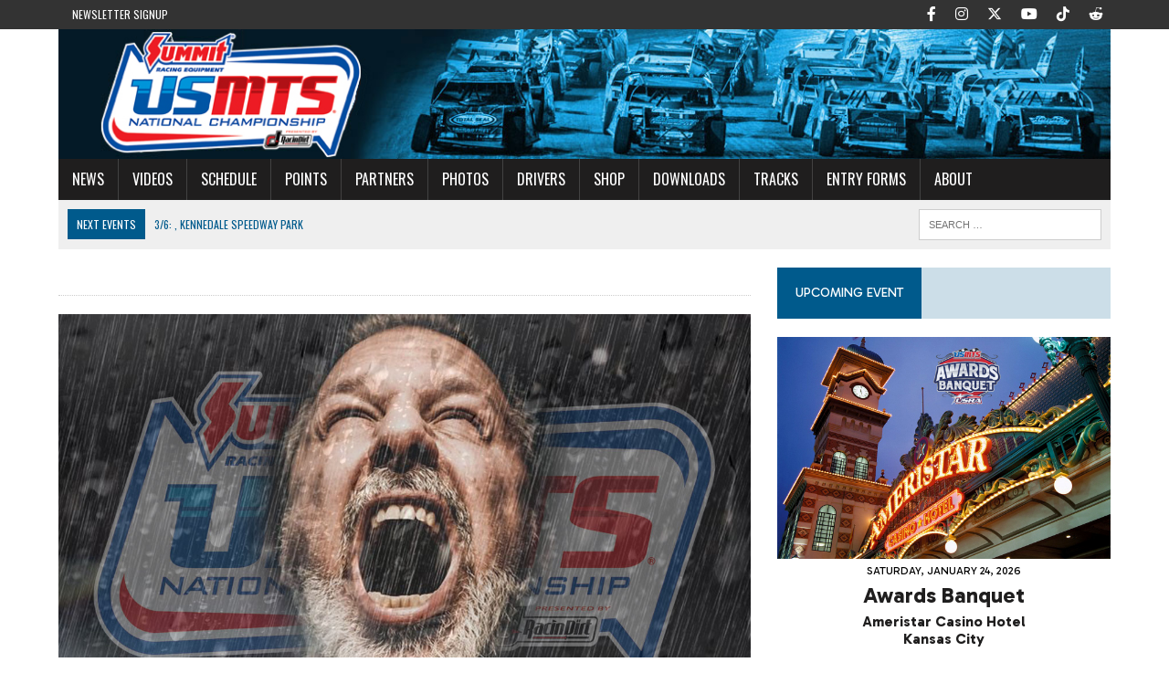

--- FILE ---
content_type: text/html
request_url: https://usmts.com/news/news_article.asp?NewsID=119983
body_size: 63572
content:


<!DOCTYPE html>
<html class="no-js" lang="en-US" prefix="og: https://ogp.me/ns#">

<head>
<meta http-equiv="Content-Type" content="text/html; charset=UTF-8" />
<meta name="viewport" content="width=device-width, initial-scale=1.0, maximum-scale=1.0," />



<link rel="canonical" href="https://usmts.com/news/news_article.asp?NewsID=119983" />

<link type="text/css" media="all" href="/css/style.css" rel="stylesheet" />
<meta name="robots" content="index,follow"/>
<!-- Begin News Section OG Tags -->

<meta property="og:title" content="USMTS rained out at RPM Speedway" />
<meta property="og:type" content="article" />
<meta property="og:url" content="https://usmts.com/news/news_article.asp?NewsID=119983" />
<meta name="twitter:card" content="summary_large_image"/>
<meta name="twitter:site" content="@USMTS" />
<meta name="twitter:title" content="USMTS rained out at RPM Speedway"/>
<meta name="twitter:creator" content="@Nitroquest"/>

<meta property="og:description" content="The 3rd Annual North Texas Nationals featuring the Summit USMTS National Championship presented by RacinDirt won&amp;#39;t happen this weekend as saturated grounds are expected to get even more soaked bef" />
<meta name="twitter:description" content="The 3rd Annual North Texas Nationals featuring the Summit USMTS National Championship presented by RacinDirt won&amp;#39;t happen this weekend as saturated grounds are expected to get even more soaked bef">

<meta property="og:image" content="https://www.usmts.com/ClientFiles/images/news/20240516-usmts-rain.jpg" />
<meta name="twitter:image" content="https://www.usmts.com/ClientFiles/images/news/20240516-usmts-rain.jpg">
<!-- End News Section OG Tags -->

<!-- Begin Driver Section OG Tags -->
<!-- End Driver Section OG Tags -->

<meta property="og:site_name" content="USMTS.com">
<meta property="og:locale" content="en_US" />
<meta name="author" content="Nitroquest Media" />
<meta name="description" content="The Summit USMTS National Championship presented by RacinDirt is the most exciting and popular open-wheel dirt modified show in the world." />
<meta name="keywords" content="usmts, united, states, modified, touring, series, modifieds, speedway, raceway, dirt, track, racing, motorsports, outlaw, open wheel, summit, racindirt, racin, kelly, shryock, jason, hughes, ryan, gustin, rodney, sanders, tanner, mullens, dustin, sorensen, todd, staley, terry, Phillips, dereck, ramirez, lucas, schott, points, standings, rookie, grant, junghans, hard, charger, engine, builder, manufacturer, chassis" />
<meta property="fb:admins" content="551398015024535" />
<link rel="alternate" type="application/rss+xml" title="USMTS RSS News Feed" href="/newsrss.asp" />
<link rel='stylesheet' id='mh-font-awesome-css'  href='/css/font-awesome.css' type='text/css' media='all' />
<link rel='stylesheet' id='mh-google-fonts-css'  href='//fonts.googleapis.com/css?family=PT+Serif:300,400,400italic,600,700|Oswald:300,400,400italic,600,700' type='text/css' media='all' />
<link rel="apple-touch-icon" sizes="57x57" href="/apple-touch-icon-57x57.png?v=7kkQyzxqGN">
<link rel="apple-touch-icon" sizes="60x60" href="/apple-touch-icon-60x60.png?v=7kkQyzxqGN">
<link rel="apple-touch-icon" sizes="72x72" href="/apple-touch-icon-72x72.png?v=7kkQyzxqGN">
<link rel="apple-touch-icon" sizes="76x76" href="/apple-touch-icon-76x76.png?v=7kkQyzxqGN">
<link rel="apple-touch-icon" sizes="114x114" href="/apple-touch-icon-114x114.png?v=7kkQyzxqGN">
<link rel="apple-touch-icon" sizes="120x120" href="/apple-touch-icon-120x120.png?v=7kkQyzxqGN">
<link rel="apple-touch-icon" sizes="144x144" href="/apple-touch-icon-144x144.png?v=7kkQyzxqGN">
<link rel="apple-touch-icon" sizes="152x152" href="/apple-touch-icon-152x152.png?v=7kkQyzxqGN">
<link rel="apple-touch-icon" sizes="180x180" href="/apple-touch-icon-180x180.png?v=7kkQyzxqGN">
<link rel="icon" type="image/png" href="/favicon-32x32.png?v=7kkQyzxqGN" sizes="32x32">
<link rel="icon" type="image/png" href="/android-chrome-192x192.png?v=7kkQyzxqGN" sizes="192x192">
<link rel="icon" type="image/png" href="/favicon-96x96.png?v=7kkQyzxqGN" sizes="96x96">
<link rel="icon" type="image/png" href="/favicon-16x16.png?v=7kkQyzxqGN" sizes="16x16">
<link rel="manifest" href="/manifest.json?v=7kkQyzxqGN">
<link rel="mask-icon" href="/safari-pinned-tab.svg?v=7kkQyzxqGN" color="#5bbad5">
<link rel="shortcut icon" href="/favicon.ico?v=7kkQyzxqGN">
<link href="/fontawesome/css/fontawesome.css" rel="stylesheet">
<link href="/fontawesome/css/brands.css" rel="stylesheet">
<link href="/fontawesome/css/all.css" rel="stylesheet">
<meta name="apple-mobile-web-app-title" content="USMTS">
<meta name="application-name" content="USMTS">
<meta name="msapplication-TileColor" content="#da532c">
<meta name="msapplication-TileImage" content="/mstile-144x144.png?v=7kkQyzxqGN">
<meta name="theme-color" content="#ffffff">

<script type='text/javascript' src='/js/jquery.min.js'></script>
<script type='text/javascript' src='/js/jquery-migrate.min.js'></script>
<script type='text/javascript' src='/js/scripts.js'></script>
<script type='text/javascript' src='/js/jquery.rwdImageMaps.min.js'></script>

<script>
$(document).ready(function(e) {
    $('img[usemap]').rwdImageMaps();
});
</script>

<!--[if lt IE 9]><script src="/js/css3-mediaqueries.js"></script><![endif]-->
<script type='text/javascript'>
  var googletag = googletag || {};
  googletag.cmd = googletag.cmd || [];
  (function() {
    var gads = document.createElement('script');
    gads.async = true;
    gads.type = 'text/javascript';
    var useSSL = 'https:' == document.location.protocol;
    gads.src = (useSSL ? 'https:' : 'http:') +
      '//www.googletagservices.com/tag/js/gpt.js';
    var node = document.getElementsByTagName('script')[0];
    node.parentNode.insertBefore(gads, node);
  })();
</script>

<script type="text/javascript">var switchTo5x=true;</script>

<script type='text/javascript' src='https://platform-api.sharethis.com/js/sharethis.js#property=5fbc072cfeada30012a6b902&product=inline-share-buttons' async='async'></script>

<script type="text/javascript">stLight.options({publisher: "fae5f1db-490b-43a5-9b85-18578797d12b", doNotHash: true, doNotCopy: true, hashAddressBar: false});</script>

<script>
  (function(i,s,o,g,r,a,m){i['GoogleAnalyticsObject']=r;i[r]=i[r]||function(){
  (i[r].q=i[r].q||[]).push(arguments)},i[r].l=1*new Date();a=s.createElement(o),
  m=s.getElementsByTagName(o)[0];a.async=1;a.src=g;m.parentNode.insertBefore(a,m)
  })(window,document,'script','//www.google-analytics.com/analytics.js','ga');
  ga('create', 'UA-1353616-1', 'auto');
  ga('send', 'pageview');
</script>

<!-- Start GPT Tag -->
<script async src='https://securepubads.g.doubleclick.net/tag/js/gpt.js'></script>
<script>
  window.googletag = window.googletag || {cmd: []};
  googletag.cmd.push(function() {
    var mapping1 = googletag.sizeMapping()
                            .addSize([1246, 0], [[728, 90], [1, 1]])
                            .addSize([981, 0], [[468, 60], [1, 1]])
                            .addSize([827, 0], [[728, 90], [1, 1]])
                            .addSize([570, 0], [[468, 60], [1, 1]])
                            .addSize([340, 0], [[320, 50], [1, 1]])
                            .addSize([0, 0], [[320, 50], [1, 1]])
                            .build();

    var mapping2 = googletag.sizeMapping()
                            .addSize([1204, 0], [[336, 280], [300, 250], [1, 1]])
                            .addSize([981, 0], [[300, 250], [1, 1]])
                            .addSize([372, 0], [[336, 280], [300, 250], [1, 1]])
                            .addSize([310, 0], [[336, 280], [300, 250], [1, 1]])
                            .addSize([0, 0], [[300, 250], [1, 1]])
                            .build();

    var mapping3 = googletag.sizeMapping()
                            .addSize([1204, 0], [[300, 600], [1, 1]])
                            .addSize([981, 0], [[300, 600], [1, 1]])
                            .addSize([372, 0], [[300, 600], [1, 1]])
                            .addSize([310, 0], [[300, 600], [1, 1]])
                            .addSize([0, 0], [[300, 600], [1, 1]])
                            .build();

    var mapping4 = googletag.sizeMapping()
                            .addSize([1176, 0], [[728, 90], [1, 1]])
                            .addSize([1025, 0], [[468, 60], [1, 1]])
                            .addSize([770, 0], [[728, 90], [1, 1]])
                            .addSize([577, 0], [[468, 60], [1, 1]])
                            .addSize([340, 0], [[320, 50], [300, 250], [1, 1]])
                            .addSize([0, 0], [[320, 50], [300, 250], [1, 1]])
                            .build();

    googletag.defineSlot('/9904647/NANLeaderboardATF', [[320,50],[468,60],[728,90]], 'div-gpt-ad-8885754-1')
             .defineSizeMapping(mapping1)
             .addService(googletag.pubads());
    googletag.defineSlot('/9904647/NANRoNTallRectangle', [[336,280],[300,250],[300,600]], 'div-gpt-ad-3055349-2')
             .defineSizeMapping(mapping3)
             .addService(googletag.pubads());
    googletag.defineSlot('/9904647/NANRoNRectangle', [[336,280],[300,250]], 'div-gpt-ad-3055349-3')
             .defineSizeMapping(mapping2)
             .addService(googletag.pubads());
    googletag.defineSlot('/9904647/NANRoNLeaderboardBTF', [[728,90],[468,60],[320,50],[300,250]], 'div-gpt-ad-3055349-4')
             .defineSizeMapping(mapping4)
             .addService(googletag.pubads());
    googletag.defineSlot('/9904647/NANRoNLeaderboardBTF', [[728,90],[468,60],[320,50],[300,250]], 'div-gpt-ad-1715525881038-0')
             .defineSizeMapping(mapping4)
             .addService(googletag.pubads());
    googletag.defineSlot('/9904647/NANRoNLeaderboardBTF', [[728,90],[468,60],[320,50],[300,250]], 'div-gpt-ad-1715529119816-0')
             .defineSizeMapping(mapping4)
             .addService(googletag.pubads());
    googletag.defineSlot('/9904647/NANRoNLeaderboardBTF', [[728,90],[468,60],[320,50],[300,250]], 'div-gpt-ad-1715530176470-0')
             .defineSizeMapping(mapping4)
             .addService(googletag.pubads());
    googletag.defineSlot('/9904647/NANRoNLeaderboardBTF', [[728,90],[468,60],[320,50],[300,250]], 'div-gpt-ad-1715530928689-0')
             .defineSizeMapping(mapping4)
             .addService(googletag.pubads());
    googletag.defineSlot('/9904647/NANRoNLeaderboardBTF', [[728,90],[468,60],[320,50],[300,250]], 'div-gpt-ad-1715531215238-0')
             .defineSizeMapping(mapping4)
             .addService(googletag.pubads());
    googletag.defineSlot('/9904647/NANRoNLeaderboardBTF', [[728,90],[468,60],[320,50],[300,250]], 'div-gpt-ad-1742532066423-0')
             .defineSizeMapping(mapping4)
             .addService(googletag.pubads());

    googletag.pubads().enableSingleRequest();
    googletag.pubads().collapseEmptyDivs();
    googletag.enableServices();
  });
</script>
<!-- End GPT Tag -->
<title>USMTS rained out at RPM Speedway</title>

</head>

<body class="home page page-id-8 page-template page-template-template-front page-template-template-front-php mh-right-sb">

<div id="fb-root"></div>

<script>(function(d, s, id) {
var js, fjs = d.getElementsByTagName(s)[0];
if (d.getElementById(id)) return;
js = d.createElement(s); js.id = id;
js.src = "//connect.facebook.net/en_US/sdk.js#xfbml=1&version=v2.5&appId=200015303399184";
fjs.parentNode.insertBefore(js, fjs);
}(document, 'script', 'facebook-jssdk'));</script>

<div class="header-top">
	<div class="wrapper-inner clearfix">
	<nav class="header-nav clearfix">
		<div class="menu-header-container">
		<ul id="menu-header" class="menu">
		<li id="menu-item-290" class="menu-item menu-item-type-post_type menu-item-object-page menu-item-290"><a href="https://visitor.r20.constantcontact.com/d.jsp?llr=98keakjab&p=oi&m=1109510990714&sit=fwbl8jygb&f=8fffe7a7-77bb-4396-aa1f-361055808da9" target="_blank">Newsletter Signup</a></li>
		</ul>
		</div>
	</nav>
	<nav class="social-nav clearfix">
		<div class="menu-social-container">
		<ul id="menu-social" class="menu">
		<li id="menu-item-239"><a target="_blank" href="https://www.facebook.com/USMTS/" style="color: #fff;position: relative; display: inline-block; vertical-align: middle;font-size: 16px;padding:7px 8.5px"><i class="fa-brands fa-facebook-f"></i></a></li>
		<li id="menu-item-240"><a target="_blank" href="https://www.instagram.com/USMTS/" style="color: #fff;position: relative; display: inline-block; vertical-align: middle;font-size: 16px;padding:7px 8.5px"><i class="fa-brands fa-instagram"></i></a></li>
		<li id="menu-item-241"><a target="_blank" href="https://www.twitter.com/USMTS/" style="color: #fff;position: relative; display: inline-block; vertical-align: middle;font-size: 16px;padding:7px 8.5px"><i class="fa-brands fa-x-twitter"></i></a></li>
		<li id="menu-item-242"><a target="_blank" href="https://www.youtube.com/USMTSTV" style="color: #fff;position: relative; display: inline-block; vertical-align: middle;font-size: 16px;padding:7px 8.5px"><i class="fa-brands fa-youtube"></i></a></li>
		<li id="menu-item-243"><a target="_blank" href="https://www.tiktok.com/@usmts" style="color: #fff;position: relative; display: inline-block; vertical-align: middle;font-size: 16px;padding:7px 8.5px"><i class="fa-brands fa-tiktok"></i></a></li>
		<li id="menu-item-243"><a target="_blank" href="https://www.reddit.com/r/USMTS/" style="color: #fff;position: relative; display: inline-block; vertical-align: middle;font-size: 16px;padding:7px 8.5px"><i class="fa-brands fa-reddit-alien"></i></a></li>
		</ul>
		</div>
	</nav>
	</div>
</div>

<div id="mh-wrapper">
	<header class="mh-header">
	
    <div class="header-wrap clearfix">
    <img class="responsiveimg" src="/images/masthead-usmts-20220115.jpg" height="145" width="1180" usemap="#Map" alt="" />
		<map name="Map" id="Map">
		  <area shape="rect" coords="21,5,375,140" href="/" alt="usmts" />
		  <!--area shape="rect" coords="1051,15,1169,128" href="https://www.caseys.com/" alt="caseys" target="_blank"/-->
		</map>
    </div>
		<div class="header-menu clearfix">
				<nav class="main-nav clearfix">
		  <div class="menu-nav-container">
			<ul id="menu-nav" class="menu">
			  <li id="menu-item-19" class="menu-item menu-item-type-post_type menu-item-object-page menu-item-19"><a href="/news/">News</a></li>
			  <li id="menu-item-18" class="menu-item menu-item-type-post_type menu-item-object-page menu-item-18"><a href="/videos/">Videos</a></li>
			  <li id="menu-item-17" class="menu-item menu-item-type-post_type menu-item-object-page menu-item-17"><a href="/schedule/">Schedule</a>
				<!--ul class="sub-menu">
				  <li id="menu-item-30" class="menu-item menu-item-type-post_type menu-item-object-page menu-item-30"><a href="/schedule/upcoming.asp">National Championship</a></li>
				  <li id="menu-item-31" class="menu-item menu-item-type-post_type menu-item-object-page menu-item-31"><a href="/schedule/region.asp?r=C">Central Region</a></li>
				  <li id="menu-item-34" class="menu-item menu-item-type-post_type menu-item-object-page menu-item-34"><a href="/schedule/region.asp?r=N">North Region</a></li>
				  <li id="menu-item-35" class="menu-item menu-item-type-post_type menu-item-object-page menu-item-35"><a href="/schedule/region.asp?r=S">South Region</a></li>

				</ul-->
			  </li>
			  <li id="menu-item-40" class="menu-item menu-item-type-post_type menu-item-object-page menu-item-has-children menu-item-40"><a href="#">Points</a>
				<ul class="sub-menu">
				  <li id="menu-item-119" class="menu-item menu-item-type-post_type menu-item-object-page menu-item-119"><a href="/points/usmts-national-championship/">National Championship</a></li>
				  <!--<li id="menu-item-119" class="menu-item menu-item-type-post_type menu-item-object-page menu-item-119"><a href="/points/central/">Central Region</a></li>
				  <li id="menu-item-119" class="menu-item menu-item-type-post_type menu-item-object-page menu-item-119"><a href="/points/northern/">North Region</a></li>
				  <li id="menu-item-119" class="menu-item menu-item-type-post_type menu-item-object-page menu-item-119"><a href="/points/southern/">South Region</a></li>
				  <li id="menu-item-119" class="menu-item menu-item-type-post_type menu-item-object-page menu-item-119"><a href="/points/mid-american-series/">Mid-American Series</a></li>-->
				  <li id="menu-item-119" class="menu-item menu-item-type-post_type menu-item-object-page menu-item-119"><a href="/points/rookie-of-the-year/">Rookie of the Year</a></li>
				  <li id="menu-item-119" class="menu-item menu-item-type-post_type menu-item-object-page menu-item-119"><a href="/points/hard-charger/">Hard Charger</a></li>
<!--				  <li id="menu-item-119" class="menu-item menu-item-type-post_type menu-item-object-page menu-item-119"><a href="/points/spring-forward/">Eibach Spring Foward</a></li>
				  <li id="menu-item-119" class="menu-item menu-item-type-post_type menu-item-object-page menu-item-119"><a href="/points/engine-builder-of-the-year/">Engine Builder</a></li>
				  <li id="menu-item-119" class="menu-item menu-item-type-post_type menu-item-object-page menu-item-119"><a href="/points/manufacturers-championship/">Manufacturers</a></li>
				  <li id="menu-item-119" class="menu-item menu-item-type-post_type menu-item-object-page menu-item-119"><a href="/points/lap-leaders/">Lap Leaders</a></li>	-->
				</ul>
			  </li>
			  <!--li id="menu-item-19" class="menu-item menu-item-type-post_type menu-item-object-page menu-item-109"><a href="https://www.ticketsmarter.com/" target="_blank">Tickets</a></li-->
			  <li id="menu-item-80" class="menu-item menu-item-type-post_type menu-item-object-page menu-item-has-children menu-item-80"><a href="/partners/">Partners</a>
				<ul class="sub-menu">
				  <li id="menu-item-82" class="menu-item menu-item-type-post_type menu-item-object-page menu-item-82"><a href="/partners/official/">Official Sponsors</a></li>
				  <li id="menu-item-83" class="menu-item menu-item-type-post_type menu-item-object-page menu-item-83"><a href="/partners/participating/">Participating Sponsors</a></li>
				  <li id="menu-item-81" class="menu-item menu-item-type-post_type menu-item-object-page menu-item-81"><a href="/partners/contingency/">Contingency Sponsors</a></li>
				</ul>
			  </li>
			  <li id="menu-item-19" class="menu-item menu-item-type-post_type menu-item-object-page menu-item-109"><a href="/photos/">Photos</a></li>
			  <li id="menu-item-110" class="menu-item menu-item-type-post_type menu-item-object-page menu-item-110"><a href="/drivers/">Drivers</a></li>
			  <li id="menu-item-112" class="menu-item menu-item-type-post_type menu-item-object-page menu-item-112"><a href="https://www.shopusmts.com/">Shop</a>
				<!-- <ul class="sub-menu">
				  <li id="menu-item-111" class="menu-item menu-item-type-post_type menu-item-object-page menu-item-111"><a href="/shop/shirts/">Shirts</a></li>
				  <li id="menu-item-111" class="menu-item menu-item-type-post_type menu-item-object-page menu-item-119"><a href="/shop/hoodies/">Hoodies & Pullovers</a></li>
				  <li id="menu-item-111" class="menu-item menu-item-type-post_type menu-item-object-page menu-item-119"><a href="/shop/jackets/">Coats & Jackets</a></li>
				  <li id="menu-item-111" class="menu-item menu-item-type-post_type menu-item-object-page menu-item-119"><a href="/shop/hats/">Caps & Hats</a></li>
				  <li id="menu-item-111" class="menu-item menu-item-type-post_type menu-item-object-page menu-item-119"><a href="/shop/misc/">Other Items</a></li>
				</ul> -->
			  </li>

			  <li id="menu-item-113" class="menu-item menu-item-type-post_type menu-item-object-page menu-item-has-children menu-item-113"><a href="/downloads/">Downloads</a>
				<ul class="sub-menu">
				  <li id="menu-item-114" class="menu-item menu-item-type-post_type menu-item-object-page menu-item-114"><a href="/downloads/entry-forms/">Entry Forms</a></li>
				  
				  <li id="menu-item-114" class="menu-item menu-item-type-post_type menu-item-object-page menu-item-114"><a href="/ClientFiles/Downloads/2025-USMTS-Sponsors.pdf" target="_blank">2025 USMTS Sponsors, Awards & Eligibility Requirements</a></li>
				  
				  <li id="menu-item-114" class="menu-item menu-item-type-post_type menu-item-object-page menu-item-114"><a href="/ClientFiles/Downloads/2025-USMTS-Rules.pdf" target="_blank">2025 USMTS Rules</a></li>
				  
				  <li id="menu-item-114" class="menu-item menu-item-type-post_type menu-item-object-page menu-item-114"><a href="/ClientFiles/Downloads/2025-USMTS-License-Application.pdf" target="_blank">2025 USMTS License Application</a></li>
				  
				  <li id="menu-item-114" class="menu-item menu-item-type-post_type menu-item-object-page menu-item-114"><a href="/ClientFiles/Downloads/2023-usmts-frame-dimensions.pdf" target="_blank">Frame Dimensions Diagram</a></li>
				  
				  <li id="menu-item-114" class="menu-item menu-item-type-post_type menu-item-object-page menu-item-114"><a href="/ClientFiles/Downloads/usmts-points-calculator.pdf" target="_blank">USMTS Points Calculator</a></li>
				  
				  <li id="menu-item-114" class="menu-item menu-item-type-post_type menu-item-object-page menu-item-114"><a href="/ClientFiles/Downloads/MINOR-WAIVER-01.pdf" target="_blank">Release and Waiver of Liability and Indemnity</a></li>
				  
				  <li id="menu-item-114" class="menu-item menu-item-type-post_type menu-item-object-page menu-item-114"><a href="/ClientFiles/Downloads/fw9.pdf" target="_blank">IRS Form W-9</a></li>
				  
				  <li id="menu-item-114" class="menu-item menu-item-type-post_type menu-item-object-page menu-item-114"><a href="/ClientFiles/Downloads/MINOR-WAIVER-02.pdf" target="_blank">Minor Release and Waiver of Liability and Indemnity</a></li>
				  
				</ul>
			  </li>
			  <li id="menu-item-115" class="menu-item menu-item-type-post_type menu-item-object-page menu-item-115"><a href="/tracks/">Tracks</a></li>
			  <li id="menu-item-115" class="menu-item menu-item-type-post_type menu-item-object-page menu-item-115"><a href="/downloads/entry-forms/">Entry Forms</a></li>
			  <li id="menu-item-116" class="menu-item menu-item-type-post_type menu-item-object-page menu-item-has-children menu-item-116"><a href="/about/">About</a>
				<ul class="sub-menu">
				  <li id="menu-item-117" class="menu-item menu-item-type-post_type menu-item-object-page menu-item-117"><a href="/about/">About Us</a></li>
				  <li id="menu-item-118" class="menu-item menu-item-type-post_type menu-item-object-page menu-item-118"><a href="/about/contact/">Contact Us</a></li>
				</ul>
			  </li>
			</ul>
		  </div>
		</nav>      <div class="header-sub clearfix">
        <section id="ticker" class="news-ticker mh-col mh-2-3 clearfix"><span class="ticker-title">Next Events</span>
          <ul class="ticker-content"></ul>
<li class="ticker-item"><a class="ticker-item-link" href="/" title="Awards Banquet"><span class="ticker-item-date">1/24</span>: </span><span class="ticker-item-title">Awards Banquet, Ameristar Casino Hotel</a></li><li class="ticker-item"><a class="ticker-item-link" href="/" title=""><span class="ticker-item-date">3/6</span>: </span><span class="ticker-item-title">, Kennedale Speedway Park</a></li><li class="ticker-item"><a class="ticker-item-link" href="/" title="King of America"><span class="ticker-item-date">3/26</span>: </span><span class="ticker-item-title">King of America, Lucas Oil Speedway</a></li><li class="ticker-item"><a class="ticker-item-link" href="/" title=""><span class="ticker-item-date">4/10</span>: </span><span class="ticker-item-title">, Hattiesburg Speedway</a></li><li class="ticker-item"><a class="ticker-item-link" href="/" title="Awards Banquet"><span class="ticker-item-date">1/24</span>: </span><span class="ticker-item-title">Awards Banquet, Ameristar Casino Hotel</a></li><li class="ticker-item"><a class="ticker-item-link" href="/" title=""><span class="ticker-item-date">3/6</span>: </span><span class="ticker-item-title">, Kennedale Speedway Park</a></li><li class="ticker-item"><a class="ticker-item-link" href="/" title="King of America"><span class="ticker-item-date">3/26</span>: </span><span class="ticker-item-title">King of America, Lucas Oil Speedway</a></li><li class="ticker-item"><a class="ticker-item-link" href="/" title=""><span class="ticker-item-date">4/10</span>: </span><span class="ticker-item-title">, Hattiesburg Speedway</a></li><!--li class="ticker-item">2022 Schedule Coming Soon</li-->

        </section>
        <aside class="mh-col mh-1-3 header-search">
          <form role="search" id="cse-search-box" class="search-form" action="https://www.google.com">
            <label><span class="screen-reader-text">Search for:</span>
              <input type="hidden" name="cx" value="partner-pub-8103419680621257:0983717487" />
	      		<input type="hidden" name="ie" value="UTF-8" />
              <input type="search" class="search-field" placeholder="Search &hellip;" value="" name="q" size="18" />
            </label>
            <input type="submit" class="search-submit" value="Search" />
          </form>
        </aside>
      </div>

<!--
<div class="header-sub clearfix"><a href="https://racindirt.com/live/" target="_blank"><img class="responsiveimg" src="/images/LIVE1160x99.jpg"></a></div>
-->
		</div>
	</header>
	<div class="home mh-section mh-group">
		<div id="main-content" class="home-columns">
		<div class="sb-widget">


<CENTER><!-- GPT AdSlot 1 for Ad unit 'NANLeaderboardATF' ### Size: [[320,50],[468,60],[728,90]] --><div id='div-gpt-ad-8885754-1'><script>googletag.cmd.push(function() { googletag.display('div-gpt-ad-8885754-1'); });</script></div><!-- End AdSlot 1 --></CENTER>


</div>
		<hr class="mh-separator content-list-separator">
			<div class="sb-widget">
				<div class="mh-fp-large-widget clearfix"><article class="content-lead ">
					<div class="content-thumb content-lead-thumb"><img class="responsiveimg"  src="/ClientFiles/images/news/20240516-usmts-rain.jpg" alt="USMTS rained out at RPM Speedway" />
						<div style="height:8px;"></div>
					</div>

				<p class="entry-meta"><span class="entry-meta-cats"><a href="/news/" rel="category tag">News</a></span><span class="entry-meta-date updated">May 16, 2024&nbsp;&nbsp;&nbsp;<span style="text-transform: none;">by&nbsp;Jeff Nun</span></span></p>
				<h3 class="content-feature-title">USMTS rained out at RPM Speedway</h3>
				<!-- <script type='text/javascript' src='https://platform-api.sharethis.com/js/sharethis.js#property=5fbc072cfeada30012a6b902&product=inline-share-buttons' async='async'></script> -->

<!-- ShareThis BEGIN -->
<div class="sharethis-inline-share-buttons"></div>
<!-- ShareThis END -->
<br clear="all">

					<div class="content-lead-excerpt">
<p>The 3rd Annual North Texas Nationals featuring the Summit USMTS National Championship presented by RacinDirt won&#39;t happen this weekend as saturated grounds are expected to get even more soaked before tomorrow and into the weekend.</p>

<p>With a Flash Flood Warning in effect for the region through Saturday, the event for this Friday and Saturday, May 17-18, at the RPM Speedway in Crandall, Texas, is officially rained out.</p>

<p>&ldquo;This race will not be made up,&rdquo; bemoaned USMTS promoter Todd Staley. &ldquo;We will try and find another venue to keep the ARMI Contractors Southern Region with enough races&mdash;most likely in August, September or October. Will announce that when we figure out a date and track.</p>

<p>&ldquo;Get out and support your weekly tracks.&rdquo;</p>

<p>It&#39;s the eighth and ninth nights of racing to be rained out this year&mdash;the tenth if you include King of America XIII which was twice washed out in March and April.</p>

<p>Just eight nights of racing are complete as the relentless road warriors head north for drier pastures and a five-day Memorial Day Weekend marathon at five unique dirt ovals in three states.</p>

<p>Wednesday May 22, will be the only show of the swing in the Mel Hambelton Racing USMTS Central Region. The 14th Annual Spring Classic takes place at the Karl Chevrolet Hamilton County Speedway in Webster City, Iowa&mdash;the oldest racing facility in the Hawkeye State.</p>

<p>From there it&#39;s four straight shows in the Collins Brothers Towing USMTS North Region presented by Featherlite, which gets going on Thursday, May 23, at the Fayette County Speedway in West Union, Iowa, for the 11th Annual War in West Union.</p>

<p>Along with USMTS Modifieds racing for $3,000 to win each night, four more classes will complete program as USRA Stock Cars, USRA B-Mods, USRA Hobby Stocks and USRA Tuners battle for Summit USRA Weekly Racing Series points on Wednesday and Thursday.</p>

<p>The wildly popular Mississippi Thunder Speedway in Fountain City, Wis., hosts the 12th Annual Spring Shootout built by LT Construction on Friday, May 24, before heading the most-visited venue in the 26-year history of the United States Modified Touring Series on Saturday, May 25, at the Deer Creek Speedway in Spring Valley, Minn., and the 21st Annual LR Waste Services Southern MN Spring Challenge.</p>

<p>The USRA B-Mods and USRA Hobby Stocks will both be in action on Friday and Saturday. USRA Stock Cars and USRA Late Models round out a five-class slate on Friday night at MTS.</p>

<p>The 120-hour grind wraps up Sunday, May 26, at the Pritchard Family Auto Stores Mason City Motor Speedway in Mason City, Iowa, for the 9th Annual Mod Mania which carries a $3,000 top prize to the USMTS winner. USRA Stock Cars, USRA B-Mods, USRA Hobby Stocks and Outlaw Mini-Mods are also racing.</p>

<p><span style="font-size:14px;"><strong>Summit USMTS National Championship presented by RacinDirt<br />
Upcoming Events</strong></span></p>

<p>Wed May 22, Hamilton County Speedway, Webster City, Iowa<br />
Thu May 23, Fayette County Speedway, West Union, Iowa<br />
Fri May 24, Mississippi Thunder Speedway, Fountain City, Wis.<br />
Sat May 25, Deer Creek Speedway, Spring Valley, Minn.<br />
Sun May 26, Mason City Motor Speedway, Mason City, Iowa<br />
Thu-Sat Jun 13-15, Cedar Lake Speedway, New Richmond, Wis.<br />
Sun Jun 16, Granite City Motor Park, Sauk Rapids, Minn.<br />
Tue Jun 18, Off Road Speedway, Norfolk, Neb.<br />
Wed Jun 19, Beatrice Speedway, Beatrice, Neb.<br />
Thu-Sat Jun 20-22, 81 Speedway, Park City, Kan.</p>

<p>Check out <a href="https://usmts.com/">USMTS.com</a> for <a href="https://usmts.com/schedule/">Schedules</a>, <a href="https://usmts.com/points/">Points</a>, <a href="https://usmts.com/photos/">Photos</a>, <a href="https://www.shopusmts.com/">Souvenirs</a>, <a href="https://usmts.com/videos/">Videos</a> and more. Follow our social media channels on <a href="https://facebook.com/usmts">Facebook</a>, <a href="https://instagram.com/usmts">Instagram</a>, <a href="https://twitter.com/usmts">Twitter</a> and <a href="https://youtube.com/usmtstv">YouTube</a>. Don&#39;t forget to <a href="https://www.usmts.com/subscribe">subscribe</a> for free and get USMTS news delivered to your inbox plus Members Only benefits.</p>

<p>With live and on-demand coverage of nearly every event plus exclusive interviews, instant replays, multiple camera angles and more, <a href="https://www.racindirt.tv/">RacinDirt.TV</a> is your source for live streaming of every USMTS race, exclusive content and more.</p>

<p><!-- /9904647/NANRoNLeaderboardBTF --><div id='div-gpt-ad-3055349-4'><script>googletag.cmd.push(function() { googletag.display('div-gpt-ad-3055349-4'); });</script></div><!-- End AdSlot 4 --></p>

<p><span style="font-size:12px;">USMTS OFFICIAL SPONSORS:&nbsp;&nbsp;<a href="https://usmts.com/partners/sponsor.asp?ID=335">American Racer Racing Tires</a>,&nbsp;<a href="https://usmts.com/partners/sponsor.asp?ID=1459">Beyea Headers</a>,&nbsp;<a href="https://usmts.com/partners/sponsor.asp?ID=9018">Callies Performance Products</a>,&nbsp;<a href="https://usmts.com/partners/sponsor.asp?ID=2478">Chevrolet Performance</a>,&nbsp;<a href="https://usmts.com/partners/sponsor.asp?ID=668">Fast Shafts</a>,&nbsp;<a href="https://usmts.com/partners/sponsor.asp?ID=22727">Featherlite Trailers</a>,&nbsp;<a href="https://usmts.com/partners/sponsor.asp?ID=1592">FK Rod Ends</a>,&nbsp;<a href="https://usmts.com/partners/sponsor.asp?ID=461">KSE Racing Products</a>,&nbsp;<a href="https://usmts.com/partners/sponsor.asp?ID=2067">Malvern Bank</a>,&nbsp;<a href="https://usmts.com/partners/sponsor.asp?ID=1098">Mesilla Valley Transportation</a>,&nbsp;<a href="https://usmts.com/partners/sponsor.asp?ID=339">Nitroquest Media</a>,&nbsp;<a href="https://usmts.com/partners/sponsor.asp?ID=3755">PEM Racing Gears &amp; Drivetrain</a>,&nbsp;<a href="https://usmts.com/partners/sponsor.asp?ID=1607">RacinDirt</a>,&nbsp;<a href="https://usmts.com/partners/sponsor.asp?ID=2382">Summit Racing Equipment</a>,&nbsp;<a href="https://usmts.com/partners/sponsor.asp?ID=21710">TicketSmarter</a>,&nbsp;<a href="https://usmts.com/partners/sponsor.asp?ID=1616">VP Racing - Heartland</a>,&nbsp;<a href="https://usmts.com/partners/sponsor.asp?ID=3807">Wieland</a>.</span></p>

<p><span style="font-size:12px;">USMTS PARTICIPATING SPONSORS:&nbsp;<a href="https://usmts.com/partners/sponsor.asp?ID=9132">ARMI Contractors</a>,&nbsp;<a href="https://usmts.com/partners/sponsor.asp?ID=17603">Boomtest Well Service</a>,&nbsp;<a href="https://usmts.com/partners/sponsor.asp?ID=3821">Boubin Tire &amp; Automotive</a>,&nbsp;<a href="https://usmts.com/partners/sponsor.asp?ID=336">Brodix Cylinder Heads</a>,&nbsp;<a href="https://usmts.com/partners/sponsor.asp?ID=16565">Collins Brothers Towing</a>,&nbsp;<a href="https://usmts.com/partners/sponsor.asp?ID=21726">Gene Nicholas, LLC</a>,&nbsp;<a href="https://usmts.com/partners/sponsor.asp?ID=9134">Hacienda Mechanical</a>,&nbsp;<a href="https://usmts.com/partners/sponsor.asp?ID=23781">Hochatown Saloon</a>,&nbsp;<a href="https://usmts.com/partners/sponsor.asp?ID=9130">Mel Hambelton Ford</a>,&nbsp;<a href="https://usmts.com/partners/sponsor.asp?ID=9024">Miller Welders</a>,&nbsp;<a href="https://usmts.com/partners/sponsor.asp?ID=2602">PBM Performance Products</a>,&nbsp;<a href="https://usmts.com/partners/sponsor.asp?ID=2379">Rancho Milagro Racing</a>,&nbsp;<a href="https://usmts.com/partners/sponsor.asp?ID=11476">Salty&#39;s BBQ &amp; Catering</a>,&nbsp;<a href="https://usmts.com/partners/sponsor.asp?ID=16576">Shop Quik Stores</a>,&nbsp;<a href="https://usmts.com/partners/sponsor.asp?ID=24823">Stakt Products</a>,&nbsp;<a href="https://usmts.com/partners/sponsor.asp?ID=2132">YouDirt.com</a>.</span></p>

<p><span style="font-size:12px;">USMTS CONTINGENCY SPONSORS:&nbsp;<a href="https://usmts.com/partners/sponsor.asp?ID=17606">AERO Race Wheels</a>,&nbsp;<a href="https://usmts.com/partners/sponsor.asp?ID=406">AFCO Racing Products</a>,&nbsp;<a href="https://usmts.com/partners/sponsor.asp?ID=861">Allstar Performance</a>,&nbsp;<a href="https://usmts.com/partners/sponsor.asp?ID=22744">Bear Graphix</a>,&nbsp;<a href="https://usmts.com/partners/sponsor.asp?ID=4851">Bryke Racing</a>,&nbsp;<a href="https://usmts.com/partners/sponsor.asp?ID=433">BSB Manufacturing</a>,&nbsp;<a href="https://usmts.com/partners/sponsor.asp?ID=2644">Champ Pans</a>,&nbsp;<a href="https://usmts.com/partners/sponsor.asp?ID=21723">Danny Crane Racing Engines</a>,&nbsp;<a href="https://usmts.com/partners/sponsor.asp?ID=1938">Deatherage Racing Opticians</a>,&nbsp;<a href="https://usmts.com/partners/sponsor.asp?ID=1549">Edelbrock</a>,&nbsp;<a href="https://usmts.com/partners/sponsor.asp?ID=21712">Gorsuch Performance Solutions</a>,&nbsp;<a href="https://usmts.com/partners/sponsor.asp?ID=16562">Gunshepherd.com</a>,&nbsp;<a href="https://usmts.com/partners/sponsor.asp?ID=859">Hooker Harness</a>,&nbsp;<a href="https://usmts.com/partners/sponsor.asp?ID=16571">Hyperco</a>,&nbsp;<a href="https://usmts.com/partners/sponsor.asp?ID=1125">Integra Racing Shocks and Springs</a>,&nbsp;<a href="https://usmts.com/partners/sponsor.asp?ID=11404">JE Pistons</a>,&nbsp;<a href="https://usmts.com/partners/sponsor.asp?ID=1460">Keyser Manufacturing</a>,&nbsp;<a href="https://usmts.com/partners/sponsor.asp?ID=16586">MD3</a>,&nbsp;<a href="https://usmts.com/partners/sponsor.asp?ID=22765">Mel Hambelton Racing</a>,&nbsp;<a href="https://usmts.com/partners/sponsor.asp?ID=1601">MSD Performance</a>,&nbsp;<a href="https://usmts.com/partners/sponsor.asp?ID=9021">Penske Racing Shocks</a>,&nbsp;<a href="https://usmts.com/partners/sponsor.asp?ID=11412">Performance Bodies &amp; Parts</a>,&nbsp;<a href="https://usmts.com/partners/sponsor.asp?ID=1926">QA1</a>,&nbsp;<a href="https://usmts.com/partners/sponsor.asp?ID=16585">Quarter Master</a>,&nbsp;<a href="https://usmts.com/partners/sponsor.asp?ID=2622">RacerWebsite.com</a>,&nbsp;<a href="https://usmts.com/partners/sponsor.asp?ID=340">Real Racing Wheels</a>,&nbsp;<a href="https://usmts.com/partners/sponsor.asp?ID=21715">Rush RaceGear by Austin Witt</a>,&nbsp;<a href="https://usmts.com/partners/sponsor.asp?ID=1960">Simpson Performance Products</a>,&nbsp;<a href="https://usmts.com/partners/sponsor.asp?ID=21716">Sweet Manufacturing</a>,&nbsp;<a href="https://usmts.com/partners/sponsor.asp?ID=2497">Swift Springs</a>,&nbsp;<a href="https://usmts.com/partners/sponsor.asp?ID=1124">Sybesma Graphics</a>,&nbsp;<a href="https://usmts.com/partners/sponsor.asp?ID=21720">Total Power</a>,&nbsp;<a href="https://usmts.com/partners/sponsor.asp?ID=21717">Victory Fuel</a>,&nbsp;<a href="https://usmts.com/partners/sponsor.asp?ID=22745">Victory Vault</a>,&nbsp;<a href="https://usmts.com/partners/sponsor.asp?ID=9026">Wehrs Machine &amp; Racing Products</a>,&nbsp;<a href="https://usmts.com/partners/sponsor.asp?ID=1928">Wilwood Racing</a>.</span></p>

<p><span style="font-size:12px;">USMTS RACETRACKS:&nbsp; <a href="https://usmts.com/tracks/track.asp?TrackID=144">81 Speedway</a>,<a href="https://usmts.com/tracks/track.asp?TrackID=109">Arrowhead Speedway</a>,<a href="https://usmts.com/tracks/track.asp?TrackID=61">Beatrice Speedway</a>,<a href="https://usmts.com/tracks/track.asp?TrackID=129">Boothill Speedway</a>,<a href="https://usmts.com/tracks/track.asp?TrackID=8">Casino Speedway</a>,<a href="https://usmts.com/tracks/track.asp?TrackID=195">Cedar Lake Speedway</a>,<a href="https://usmts.com/tracks/track.asp?TrackID=25">Deer Creek Speedway</a>,<a href="https://usmts.com/tracks/track.asp?TrackID=52">Fairmont Raceway</a>,<a href="https://usmts.com/tracks/track.asp?TrackID=139">Fayette County Speedway</a>,<a href="https://usmts.com/tracks/track.asp?TrackID=229">Granite City Motor Park</a>,<a href="https://usmts.com/tracks/track.asp?TrackID=187">Hamilton County Speedway</a>,<a href="https://usmts.com/tracks/track.asp?TrackID=169">Heart O' Texas Speedway</a>,<a href="https://usmts.com/tracks/track.asp?TrackID=40">Humboldt Speedway</a>,<a href="https://usmts.com/tracks/track.asp?TrackID=223">Hunt County Raceway</a>,<a href="https://usmts.com/tracks/track.asp?TrackID=219">Lakeside Speedway</a>,<a href="https://usmts.com/tracks/track.asp?TrackID=47">Lucas Oil Speedway</a>,<a href="https://usmts.com/tracks/track.asp?TrackID=133">Mason City Motor Speedway</a>,<a href="https://usmts.com/tracks/track.asp?TrackID=93">Mississippi Thunder Speedway</a>,<a href="https://usmts.com/tracks/track.asp?TrackID=1048">Off Road Speedway</a>,<a href="https://usmts.com/tracks/track.asp?TrackID=190">Ogilvie Raceway</a>,<a href="https://usmts.com/tracks/track.asp?TrackID=10">Park Jefferson Speedway</a>,<a href="https://usmts.com/tracks/track.asp?TrackID=262">Rocket Raceway Park</a>,<a href="https://usmts.com/tracks/track.asp?TrackID=181">Route 66 Motor Speedway</a>,<a href="https://usmts.com/tracks/track.asp?TrackID=193">RPM Speedway</a>,<a href="https://usmts.com/tracks/track.asp?TrackID=110">Tri-State Speedway</a>.</span></p>

					</div></article>
<!-- <script type='text/javascript' src='https://platform-api.sharethis.com/js/sharethis.js#property=5fbc072cfeada30012a6b902&product=inline-share-buttons' async='async'></script> -->

<!-- ShareThis BEGIN -->
<div class="sharethis-inline-share-buttons"></div>
<!-- ShareThis END -->
<br clear="all">
<br clear="all"/>
				<div class="sb-widget">
<center>
<script async src="https://pagead2.googlesyndication.com/pagead/js/adsbygoogle.js?client=ca-pub-8103419680621257"
     crossorigin="anonymous"></script>
<!-- Responsive-Horizontal -->
<ins class="adsbygoogle"
     style="display:block"
     data-ad-client="ca-pub-8103419680621257"
     data-ad-slot="5051589858"
     data-ad-format="auto"
     data-full-width-responsive="true"></ins>
<script>
     (adsbygoogle = window.adsbygoogle || []).push({});
</script>
</center>
</div>
				</div>
			</div>


      <div class="sb-widget">
      <h4 class="widget-title"><span><a href="/news/" class="widget-title-link">Latest Headlines</a></span></h4>
        <div class="mh-fp-list-widget clearfix">

          <article class="content-list clearfix">
            <div class="content-thumb content-list-thumb"><a href="/news/news_article.asp?NewsID=153416" title="Wieland Metal Services returns as the Official Aluminum Supplier of the USMTS for the 2026 season">
            
            <img class="responsiveimg" width="260" height="125" src="/ClientFiles/images/news/Wieland.png" alt="Wieland Metal Services returns as the Official Aluminum Supplier of the USMTS for the 2026 season" />
            
            </a></div>
            <header class="content-list-header">
              <p class="entry-meta"><span class="entry-meta-cats">
              
              <a href="/news/" rel="category tag">News</a>
              
              </span><span class="entry-meta-date updated">January 15, 2026</span></p>
              <h3 class="content-list-title"><a href="/news/news_article.asp?NewsID=153416" title="Wieland Metal Services returns as the Official Aluminum Supplier of the USMTS for the 2026 season">Wieland Metal Services returns as the Official Aluminum Supplier of the USMTS for the 2026 season</a></h3>
            </header>
            <div class="content-list-excerpt">
              <p>PARSIPPANY, New Jersey &amp;mdash; The United States Modified Touring Series (USMTS) is proud to announce that Wieland Metal Services will return for the 2026 season as the Official Alu&#8230;</p>
            </div>
          </article>
          <hr class="mh-separator content-list-separator">

          <article class="content-list clearfix">
            <div class="content-thumb content-list-thumb"><a href="/news/news_article.asp?NewsID=153415" title="Fast Shafts Inks Three-Year Partnership as Official Driveshaft of the USMTS">
            
            <img class="responsiveimg" width="260" height="125" src="/ClientFiles/images/news/FastShafts(1).jpg" alt="Fast Shafts Inks Three-Year Partnership as Official Driveshaft of the USMTS" />
            
            </a></div>
            <header class="content-list-header">
              <p class="entry-meta"><span class="entry-meta-cats">
              
              <a href="/news/" rel="category tag">News</a>
              
              </span><span class="entry-meta-date updated">January 12, 2026</span></p>
              <h3 class="content-list-title"><a href="/news/news_article.asp?NewsID=153415" title="Fast Shafts Inks Three-Year Partnership as Official Driveshaft of the USMTS">Fast Shafts Inks Three-Year Partnership as Official Driveshaft of the USMTS</a></h3>
            </header>
            <div class="content-list-excerpt">
              <p>DES MOINES, Iowa &amp;mdash; Fast Shafts and the United States Modified Touring Series (USMTS) are proud to announce a continued&amp;nbsp;three-year partnership that will see Fast Shaft&#8230;</p>
            </div>
          </article>
          <hr class="mh-separator content-list-separator">
<div class="advertisement">
	<CENTER><!-- GPT AdSlot 4 for Ad unit 'NANRoNLeaderboardBTF' ### Size: [[728,90],[468,60],[320,50],[300,250]] --><div id='div-gpt-ad-3055349-4'><script>googletag.cmd.push(function() { googletag.display('div-gpt-ad-3055349-4'); });</script></div><!-- End AdSlot 4 --></CENTER>
	<hr class="mh-separator content-list-separator">
</div>
          <article class="content-list clearfix">
            <div class="content-thumb content-list-thumb"><a href="/news/news_article.asp?NewsID=153412" title="Collins Brothers Towing gives a lift to the 2026 USMTS season">
            
            <img class="responsiveimg" width="260" height="125" src="/ClientFiles/images/news/Collins.png" alt="Collins Brothers Towing gives a lift to the 2026 USMTS season" />
            
            </a></div>
            <header class="content-list-header">
              <p class="entry-meta"><span class="entry-meta-cats">
              
              <a href="/news/" rel="category tag">News</a>
              
              </span><span class="entry-meta-date updated">January 7, 2026</span></p>
              <h3 class="content-list-title"><a href="/news/news_article.asp?NewsID=153412" title="Collins Brothers Towing gives a lift to the 2026 USMTS season">Collins Brothers Towing gives a lift to the 2026 USMTS season</a></h3>
            </header>
            <div class="content-list-excerpt">
              <p>&lt;strong&gt;ST. CLOUD, Minn. (Jan. 7)-&lt;/strong&gt;&amp;nbsp;The Summit Racing Equipment United States Modified Touring Series (USMTS) is proud to announce that Collins Brothers Tow&#8230;</p>
            </div>
          </article>
          <hr class="mh-separator content-list-separator">

          <article class="content-list clearfix">
            <div class="content-thumb content-list-thumb"><a href="/news/news_article.asp?NewsID=153410" title="Stakt Products returns as USMTS partner in 2026">
            
            <img class="responsiveimg" width="260" height="125" src="/ClientFiles/images/news/Stakt.png" alt="Stakt Products returns as USMTS partner in 2026" />
            
            </a></div>
            <header class="content-list-header">
              <p class="entry-meta"><span class="entry-meta-cats">
              
              <a href="/news/" rel="category tag">News</a>
              
              </span><span class="entry-meta-date updated">January 5, 2026</span></p>
              <h3 class="content-list-title"><a href="/news/news_article.asp?NewsID=153410" title="Stakt Products returns as USMTS partner in 2026">Stakt Products returns as USMTS partner in 2026</a></h3>
            </header>
            <div class="content-list-excerpt">
              <p>The Summit Racing Equipment United States Modified Touring Series (USMTS) is proud to announce that Stakt Products has renewed its partnership with the series for the 2026 racing season&#8230;</p>
            </div>
          </article>
          <hr class="mh-separator content-list-separator">


        </div>
      </div>
			<div class="mh-section mh-group">
			<div class="mh-col mh-1-2 home-2">          <div class="sb-widget">
            <h4 class="widget-title"><span><a href="/videos/" class="widget-title-link">Videos</a></span></h4>
            <div class="mh-cp-widget clearfix">

              <article class="cp-wrap cp-large clearfix">
                <div class="cp-thumb-xl"><a href="/videos/video.asp?id=137367" title="Jerry Hejna Memorial set for Mason City">

                <p class="entry-meta"><span class="updated">May 19, 2025</span></p>
                <h3 class="cp-title-xl"><a href="/videos/video.asp?id=137367" title="Jerry Hejna Memorial set for Mason City" rel="bookmark">Jerry Hejna Memorial set for Mason City</a></h3>
                <div class="cp-excerpt-xl">
                
                  <p>The USMTS road warriors return to the Pritchard Family Auto Stores <a href="https://masoncitymotorspeedway.com/">Mason City Motor Speedway</a>&nbsp;at the North Iowa Fair in Mason City, Iowa, on Sunday, May 25, for the Jerry Hejna Memorial presented by Rookies Rockin&#39; Sports Bar.

The Summit U</p>
                
                  </div>
              </article>
              <hr class="mh-separator">
              <article class="cp-wrap cp-small clearfix">

	<div class="cp-thumb-small" style="background-image: url('https://img.youtube.com/vi/v6khX9go-iA/mqdefault.jpg');background-size: 100%;"><a href="/videos/video.asp?id=137366" title="USMTS heads for Hobo 100k Nickel Nationals">
	<img class="responsiveimg" width="120" height="67" src="/images/playbutton.png" alt="USMTS heads for Hobo 100k Nickel Nationals" /></a></div>


                <p class="entry-meta"><span class="updated">May 19, 2025</span></p>
                <h3 class="cp-title-small"><a href="/videos/video.asp?id=137366" title="USMTS heads for Hobo 100k Nickel Nationals" rel="bookmark">USMTS heads for Hobo 100k Nickel Nationals</a></h3>
				</article>
				<hr class="mh-separator">


	<div class="cp-thumb-small" style="background-image: url('https://img.youtube.com/vi/Y1z2txTNRxE/mqdefault.jpg');background-size: 100%;"><a href="/videos/video.asp?id=137259" title="USMTS Memorial Day Weekend May 22-25">
	<img class="responsiveimg" width="120" height="67" src="/images/playbutton.png" alt="USMTS Memorial Day Weekend May 22-25" /></a></div>


                <p class="entry-meta"><span class="updated">May 9, 2025</span></p>
                <h3 class="cp-title-small"><a href="/videos/video.asp?id=137259" title="USMTS Memorial Day Weekend May 22-25" rel="bookmark">USMTS Memorial Day Weekend May 22-25</a></h3>
				</article>
				<hr class="mh-separator">


	<div class="cp-thumb-small" style="background-image: url('https://img.youtube.com/vi/YzW74lD7s3w/mqdefault.jpg');background-size: 100%;"><a href="/videos/video.asp?id=136024" title="AFTERSHOCK: USMTS Spring Classic &#124; Hamilton County Speedway 4&#47;12&#47;2025">
	<img class="responsiveimg" width="120" height="67" src="/images/playbutton.png" alt="AFTERSHOCK: USMTS Spring Classic &#124; Hamilton County Speedway 4&#47;12&#47;2025" /></a></div>


                <p class="entry-meta"><span class="updated">April 12, 2025</span></p>
                <h3 class="cp-title-small"><a href="/videos/video.asp?id=136024" title="AFTERSHOCK: USMTS Spring Classic &#124; Hamilton County Speedway 4&#47;12&#47;2025" rel="bookmark">AFTERSHOCK: USMTS Spring Classic &#124; Hamilton County Speedway 4&#47;12&#47;2025</a></h3>
				</article>
				<hr class="mh-separator">



            </div>
          </div></div>
			<div class="mh-col mh-1-2 home-3">          <div class="sb-widget">
            <h4 class="widget-title"><span><a href="/photos/" class="widget-title-link">Photos</a></span></h4>
            <div class="mh-cp-widget clearfix">

	<article class="cp-wrap cp-large clearfix">
	<div class="cp-thumb-xl"><a href="/photos/gallery.asp?galleryid=133880" title="2024 Awards Banquet 1/25/2025">
	<img class="responsiveimg" width="373" height="180" src="/ClientFiles/Images/News/images/Photos/20250125-awards-banquet/475302144_8452931954808115_7370481797847850719_n.jpg" alt="2024 Awards Banquet 1/25/2025" /></a></div>
	                <p class="entry-meta"><span class="updated">January 25, 2025</span></p>
	                <h3 class="cp-title-xl"><a href="/photos/gallery.asp?galleryid133880" title="2024 Awards Banquet 1/25/2025" rel="bookmark">2024 Awards Banquet 1/25/2025</a></h3>
	                <div class="cp-excerpt-xl">
	                
	                  <p>Photos from the 2024 season awards banquet for the Summit USMTS National Championship presented by RacinDirt at the Amistar Casino Hotel in Kansas city on Saturday, Jan. 25, 2025.</p>
	                
                  </div>



	<div class="cp-thumb-small"><a href="/photos/gallery.asp?galleryid=133879" title="4th Annual Modified Spooktacular 10/26/2024">
	<img class="responsiveimg" width="120" height="68" src="/ClientFiles/Images/News/images/Photos/20241026-81-speedway/464683287_7960327170735265_7090279593285258832_n.jpg" alt="4th Annual Modified Spooktacular 10/26/2024" /></a></div>
                <p class="entry-meta"><span class="updated">October 26, 2024</span></p>
                <h3 class="cp-title-small"><a href="/photos/gallery.asp?galleryid=133879" title="4th Annual Modified Spooktacular 10/26/2024" rel="bookmark">4th Annual Modified Spooktacular 10/26/2024</a></h3>
				</article>
				<hr class="mh-separator">



	<div class="cp-thumb-small"><a href="/photos/gallery.asp?galleryid=129526" title="11th Annual Amarillo Ambush Oct 4-5, 2024">
	<img class="responsiveimg" width="120" height="68" src="/ClientFiles/Images/News/images/Photos/20241004-05-route-66-motor-speedway/20241005-usmts-route-66-motor-speedway-oneil-victory(1).jpg" alt="11th Annual Amarillo Ambush Oct 4-5, 2024" /></a></div>
                <p class="entry-meta"><span class="updated">October 5, 2024</span></p>
                <h3 class="cp-title-small"><a href="/photos/gallery.asp?galleryid=129526" title="11th Annual Amarillo Ambush Oct 4-5, 2024" rel="bookmark">11th Annual Amarillo Ambush Oct 4-5, 2024</a></h3>
				</article>
				<hr class="mh-separator">



	<div class="cp-thumb-small"><a href="/photos/gallery.asp?galleryid=129525" title="25th Annual Featherlite Fall Jamboree 8/31/24">
	<img class="responsiveimg" width="120" height="68" src="/ClientFiles/Images/News/images/Photos/20240830-31-fall-jamboree/20240831-usmts-deer-creek-speedway-fireworks.jpg" alt="25th Annual Featherlite Fall Jamboree 8/31/24" /></a></div>
                <p class="entry-meta"><span class="updated">August 31, 2024</span></p>
                <h3 class="cp-title-small"><a href="/photos/gallery.asp?galleryid=129525" title="25th Annual Featherlite Fall Jamboree 8/31/24" rel="bookmark">25th Annual Featherlite Fall Jamboree 8/31/24</a></h3>
				</article>
				<hr class="mh-separator">



            </div>
          </div></div>
			</div>
		</div>
	<aside class="home-sidebar">


<div class="sb-widget">
<h4 class="widget-title"><span>Upcoming Event</span></h4>
<div class="mh-cp-widget clearfix">
<article class="cp-wrap cp-large clearfix">
<div class="cp-thumb-xl">
<img class="responsiveimg" width="373" height="180" src="/ClientFiles/images/news/image.png" alt="Race Name" />
</div>
<CENTER><p class="entry-meta"><span class="updated">Saturday, January 24, 2026
</span></p></CENTER>
<CENTER><h3 class="cp-title-xl">Awards Banquet</h3></CENTER>
<div class="cp-excerpt-xl">
<CENTER><h3 class="cp-title-small">Ameristar Casino Hotel<br/>Kansas City</h3></CENTER>
<!--<a class="button" href="#"><span>read more</span></a>--></div>
</article>
</div>
<hr class="mh-separator">
</div>
<div class="sb-widget">


<CENTER><!-- GPT AdSlot 3 for Ad unit 'NANRoNRectangle' ### Size: [[300,250]] --><div id='div-gpt-ad-3055349-3'><script>googletag.cmd.push(function() { googletag.display('div-gpt-ad-3055349-3'); });</script></div><!-- End AdSlot 3 --></CENTER><br>


</div>      <div class="sb-widget">
        <h4 class="widget-title"><span><a href="/points/" class="widget-title-link">Points Standings</a></span></h4>

<!-- National Begin -->


<table>


    <tr>
        <td>1</td>
        <td>Rodney&nbsp;Sanders</td>
        <td align="right">2906</td>
    </tr>

    <tr>
        <td>2</td>
        <td>Tanner&nbsp;Mullens</td>
        <td align="right">2837</td>
    </tr>

    <tr>
        <td>3</td>
        <td>Jim&nbsp;Chisholm</td>
        <td align="right">2793</td>
    </tr>

    <tr>
        <td>4</td>
        <td>Joe&nbsp;Chisholm</td>
        <td align="right">2555</td>
    </tr>

    <tr>
        <td>5</td>
        <td>Terry&nbsp;Phillips</td>
        <td align="right">2429</td>
    </tr>

    <tr>
        <td>6</td>
        <td>Gary&nbsp;Christian</td>
        <td align="right">2362</td>
    </tr>

    <tr>
        <td>7</td>
        <td>Reece&nbsp;Solander</td>
        <td align="right">2238</td>
    </tr>

    <tr>
        <td>8</td>
        <td>Kyle&nbsp;Strickler</td>
        <td align="right">2223</td>
    </tr>

    <tr>
        <td>9</td>
        <td>Trevor&nbsp;Hughes</td>
        <td align="right">2180</td>
    </tr>

    <tr>
        <td>10</td>
        <td>Kyle&nbsp;Brown</td>
        <td align="right">2136</td>
    </tr>

    <tr>
    	<td colspan="3" align="center"><span class="entry-meta updated"><a href="/points/usmts-national-championship/">Complete Standings</a></span></td>
    </tr>


</table>
<br/>
<hr class="mh-separator content-list-separator">


<!-- National End -->


</div><div class="sb-widget"><div style="width:300px;margin: 0 auto;">

<CENTER><script async src="https://pagead2.googlesyndication.com/pagead/js/adsbygoogle.js?client=ca-pub-8103419680621257"     crossorigin="anonymous"></script><!-- Responsive-Square --><ins class="adsbygoogle"     style="display:block"     data-ad-client="ca-pub-8103419680621257"     data-ad-slot="5155531633"     data-ad-format="auto"     data-full-width-responsive="true"></ins><script>     (adsbygoogle = window.adsbygoogle || []).push({});</script></CENTER><br>

</div></div>
<!--include virtual="/SSI/photos-side.asp" -->
<div class="sb-widget">

<CENTER><!-- GPT AdSlot 2 for Ad unit 'NANRoNTallRectangle' ### Size: [[300,250],[300,600]] --><div id='div-gpt-ad-3055349-2'><script>googletag.cmd.push(function() { googletag.display('div-gpt-ad-3055349-2'); });</script></div><!-- End AdSlot 2 --></CENTER><br>

</div>
<CENTER><script async src="https://pagead2.googlesyndication.com/pagead/js/adsbygoogle.js?client=ca-pub-8103419680621257"     crossorigin="anonymous"></script><!-- Responsive-Square --><ins class="adsbygoogle"     style="display:block"     data-ad-client="ca-pub-8103419680621257"     data-ad-slot="5155531633"     data-ad-format="auto"     data-full-width-responsive="true"></ins><script>     (adsbygoogle = window.adsbygoogle || []).push({});</script></CENTER><br>


</aside>
	</div>
</div>
<footer class="mh-footer">
  <div class="footer-ad-wrap">


<CENTER><script async src="https://pagead2.googlesyndication.com/pagead/js/adsbygoogle.js?client=ca-pub-8103419680621257"     crossorigin="anonymous"></script><!-- USMTS Responsive Footer [previously link ad unit] --><ins class="adsbygoogle"     style="display:block"     data-ad-client="ca-pub-8103419680621257"     data-ad-slot="9364894267"     data-ad-format="auto"     data-full-width-responsive="true"></ins><script>     (adsbygoogle = window.adsbygoogle || []).push({});</script></CENTER><br>


  </div>  <div class="wrapper-inner clearfix">
    <div class="mh-section mh-group footer-widgets">
      <div class="mh-col mh-1-3 footer-1">
        <div class="footer-widget">
          <h5 class="widget-title">Get Social</h5>
          <div class="menu-theme-information-container">
            <ul id="menu-theme-information" class="menu">
              <li id="menu-item-267" class="menu-item menu-item-type-custom menu-item-object-custom menu-item-267"><a target="_blank" href="https://www.facebook.com/USMTS/">Like USMTS on Facebook</a></li>
              <li id="menu-item-266" class="menu-item menu-item-type-custom menu-item-object-custom menu-item-266"><a target="_blank" href="https://www.instagram.com/USMTS/">See USMTS on Instagram</a></li>
              <li id="menu-item-268" class="menu-item menu-item-type-custom menu-item-object-custom menu-item-268"><a target="_blank" href="https://www.x.com/USMTS/">Follow USMTS on X</a></li>
              <li id="menu-item-265" class="menu-item menu-item-type-custom menu-item-object-custom menu-item-265"><a target="_blank" href="https://www.youtube.com/USMTSTV/">Watch USMTS on YouTube</a></li>
              <li id="menu-item-265" class="menu-item menu-item-type-custom menu-item-object-custom menu-item-265"><a target="_blank" href="https://www.reddit.com/r/USMTS/">Join USMTS on Reddit</a></li>
              <li id="menu-item-269" class="menu-item menu-item-type-custom menu-item-object-custom menu-item-269"><a target="_blank" href="https://visitor.r20.constantcontact.com/manage/optin?v=0019LKbpOJlL7MaxrlgKo1mhecII_H5tYfXCWKGjqyF0L6m8Y5zJftERHF4LntGkMiCx3b1wDfm1weLBQenwuDd1PvhZGlbU5K5kDdiJS-leRORwBhx1BbfEFciaww9_4nLz0MjGpjCoNlWGF6xo2dtjg%3D%3D">Subscribe to USMTS Newsletter</a></li>
            </ul>
          </div>
        </div>
      </div>

      <div class="mh-col mh-1-3 footer-2">
        <div class="footer-widget">
          <h5 class="widget-title">Latest Updates</h5>
          <ul class="mh-rp-widget widget-list">

	<li class="rp-widget-item"><a href="/news/news_article.asp?NewsID=153416" title="Wieland Metal Services returns as the Official Aluminum Supplier of the USMTS for the 2026 season" rel="bookmark">NEWS: Wieland Metal Services returns as the Official Aluminum Supplier of the USMTS for the 2026 season</a></li>

	<li class="rp-widget-item"><a href="/news/news_article.asp?NewsID=153415" title="Fast Shafts Inks Three-Year Partnership as Official Driveshaft of the USMTS" rel="bookmark">NEWS: Fast Shafts Inks Three-Year Partnership as Official Driveshaft of the USMTS</a></li>

	<li class="rp-widget-item"><a href="/news/news_article.asp?NewsID=153412" title="Collins Brothers Towing gives a lift to the 2026 USMTS season" rel="bookmark">NEWS: Collins Brothers Towing gives a lift to the 2026 USMTS season</a></li>

	<li class="rp-widget-item"><a href="/news/news_article.asp?NewsID=153410" title="Stakt Products returns as USMTS partner in 2026" rel="bookmark">NEWS: Stakt Products returns as USMTS partner in 2026</a></li>

          </ul>
        </div>
      </div>
      <div class="mh-col mh-1-3 footer-3">
        <div class="footer-widget">
          <h5 class="widget-title">Contact USMTS</h5>
          <div class="menu-categories-container">
            <ul id="menu-categories" class="menu">
              <li id="menu-item-270" class="menu-item menu-item-type-taxonomy menu-item-object-category menu-item-270"><a href="/">Mailing Address:</br >P.O. Box 905</br >Webster City, IA 50595-0905</a></li>
              <li id="menu-item-271" class="menu-item menu-item-type-taxonomy menu-item-object-category menu-item-271"><a href="/">Shipping Address (UPS/FedEx):</br >1715 West 2nd Street</br >Webster City, IA 50595-1107</a></li>
              <li id="menu-item-272" class="menu-item menu-item-type-taxonomy menu-item-object-category menu-item-272"><a href="/">Phone: (515) 832-7944</a></li>
            </ul>
          </div>
        </div>
      </div>
    </div>
  </div>  <div class="footer-bottom">
    <div class="wrapper-inner clearfix">
      <nav class="footer-nav clearfix">
        <div class="menu-footer-container">
        	<center><a href="http://nitroquest.com"><img class="responsiveimg" src="/images/nitroquest-bw.png" style="width: 229px; height: 23px;" border="0"></a></center>
        </div>
      </nav>
      <div class="copyright-wrap">
        <p class="copyright">Copyright &copy; 2026&nbsp;United States Modified Touring Series, Inc. | <a href="/privacy">Privacy Policy</a></p>
      </div>
    </div>
  </div>
</footer>
</body>
</html>

--- FILE ---
content_type: text/html; charset=utf-8
request_url: https://www.google.com/recaptcha/api2/aframe
body_size: 265
content:
<!DOCTYPE HTML><html><head><meta http-equiv="content-type" content="text/html; charset=UTF-8"></head><body><script nonce="4YbI24aTL2FYtVwacybMfw">/** Anti-fraud and anti-abuse applications only. See google.com/recaptcha */ try{var clients={'sodar':'https://pagead2.googlesyndication.com/pagead/sodar?'};window.addEventListener("message",function(a){try{if(a.source===window.parent){var b=JSON.parse(a.data);var c=clients[b['id']];if(c){var d=document.createElement('img');d.src=c+b['params']+'&rc='+(localStorage.getItem("rc::a")?sessionStorage.getItem("rc::b"):"");window.document.body.appendChild(d);sessionStorage.setItem("rc::e",parseInt(sessionStorage.getItem("rc::e")||0)+1);localStorage.setItem("rc::h",'1769081961978');}}}catch(b){}});window.parent.postMessage("_grecaptcha_ready", "*");}catch(b){}</script></body></html>

--- FILE ---
content_type: text/css
request_url: https://usmts.com/css/style.css
body_size: 42454
content:
@import url('https://fonts.googleapis.com/css2?family=Gabarito:wght@400;500;600;700&display=swap');
img.wp-smiley, img.emoji {
	display: inline !important;
	border: 0 !important;
	box-shadow: none !important;
	height: 1em !important;
	width: 1em !important;
	margin: 0 .07em !important;
	vertical-align: -.1em !important;
	background: none !important;
	padding: 0 !important
}
div.wpcf7 {
	margin: 0;
	padding: 0
}
div.wpcf7-response-output {
	margin: 2em .5em 1em;
	padding: .2em 1em
}
div.wpcf7 .screen-reader-response {
	position: absolute;
	overflow: hidden;
	clip: rect(1px,1px,1px,1px);
	height: 1px;
	width: 1px;
	margin: 0;
	padding: 0;
	border: 0
}
div.wpcf7-mail-sent-ok {
	border: 2px solid #398f14
}
div.wpcf7-mail-sent-ng {
	border: 2px solid red
}
div.wpcf7-spam-blocked {
	border: 2px solid orange
}
div.wpcf7-validation-errors {
	border: 2px solid #f7e700
}
span.wpcf7-form-control-wrap {
	position: relative
}
span.wpcf7-not-valid-tip {
	color: #f00;
	font-size: 1em;
	display: block
}
.use-floating-validation-tip span.wpcf7-not-valid-tip {
	position: absolute;
	top: 20%;
	left: 20%;
	z-index: 100;
	border: 1px solid red;
	background: #fff;
	padding: .2em .8em
}
span.wpcf7-list-item {
	margin-left: .5em
}
.wpcf7-display-none {
	display: none
}
div.wpcf7 img.ajax-loader {
	border: 0;
	vertical-align: middle;
	margin-left: 4px
}
div.wpcf7 div.ajax-error {
	display: none
}
div.wpcf7 .placeheld {
	color: #888
}
html, body, div, span, applet, object, iframe, h1, h2, h3, h4, h5, h6, p, blockquote, pre, a, abbr, acronym, address, big, cite, code, del, dfn, em, img, ins, kbd, q, s, samp, small, strike, strong, sub, sup, tt, var, b, u, i, center, dl, dt, dd, ol, ul, li, fieldset, form, label, legend, table, caption, tbody, tfoot, thead, tr, th, td, article, aside, canvas, details, embed, figure, figcaption, footer, header, hgroup, menu, nav, output, ruby, section, summary, time, mark, audio, video {
	margin: 0;
	padding: 0;
	border: 0;
	font-size: 100%;
	font: inherit;
	vertical-align: baseline
}
article, aside, details, figcaption, figure, footer, header, hgroup, menu, nav, section {
	display: block
}
ol, ul {
	list-style: none
}
blockquote, q {
	quotes: none
}
blockquote:before, blockquote:after, q:before, q:after {
	content: '';
	content: none
}
table {
	border-collapse: collapse;
	border-spacing: 0;
	font-family: 'Gabarito', Helvetica, Arial, sans-serif;
	font-weight: 400;
	line-height: 1.4;
}
#mh-wrapper, h1, h2, h3, h4, h5, h6, .search-form input, .header-sub li a, .widget-list li, .cat-item, .page_item, .sb-widget .menu-item, .footer-widgets .menu-item, .social-nav ul li a, a, .button span, .social-button span, .main-nav li {
	-moz-transition: all .5s;
	-webkit-transition: all .5s;
	-o-transition: all .5s;
	transition: all .5s
}
p {
	margin-bottom:1em;
	font-family: 'Gabarito', Helvetica, Arial, sans-serif;
	font-weight: 400;
	line-height: 1.4;
}
html {
	font-size: 100%;
	-ms-text-size-adjust: none;
	-webkit-text-size-adjust: none
}
body {
	font-family: "PT Serif", Georgia, Times, "Times New Roman", serif;
	font-size: 16px;
	font-size: 1rem;
	line-height: 1.6;
	word-wrap: break-word;
<!--	/*background-image: url('/images/cardboard_flat.png');*/
    	background-image: url('/images/background-mesh.jpg'); -->
    	background-color: #cccccc;
    	background-position: top;
    	background-attachment: fixed;
    	background-repeat: no-repeat;

}
body.custom-background {
	-webkit-background-size: cover;
	-moz-background-size: cover;
	-o-background-size: cover;
	background-size: cover
}
#mh-wrapper {
	width: 90%;
	max-width: 1180px;
	margin: 0 auto;
	padding: 0 20px 20px;
	overflow: hidden;
	background: #fff;
}
.wrapper-inner {
	width: 90%;
	max-width: 1180px;
	margin: 0 auto
}
#main-content {
	display: block;
	width: 65.83%;
	overflow: hidden
}
#fullmain-content {
	display: block;
	width: 100%;
	overflow: hidden
}
.mh-sidebar, .home-sidebar {
	display: block;
	float: left;
	width: 31.66%;
}
.mh-right-sb #main-content {
	float: left;
	margin-right: 2.5%
}
.mh-right-sb #fullmain-content {
	float: left;
	margin-right: 0%
}
.mh-left-sb #main-content {
	float: right;
	margin-left: 2.5%
}
.mh-left-sb #fullmain-content {
	float: right;
	margin-left: 0%
}
.mh-section {
	clear: both;
	padding: 0;
	margin: 0;

}
.mh-separator {
	margin-bottom: 20px;
	padding-bottom: 10px;
	border: 0;
	border-bottom: 1px dotted #cdcdcd;
	clear:both;
}
.clear {
	clear: both
}
.clearfix {
	display: block;
}
.clearfix:after {
	content: ".";
	display: block;
	clear: both;
	visibility: hidden;
	line-height: 0;
	height: 0;
	margin: 0;
	padding: 0
}
h1 {
	font-size: 36px;
	font-size: 2.25rem
}
h2 {
	font-size: 28px;
	font-size: 1.75rem
}
h3 {
	font-size: 24px;
	font-size: 1.5rem
}
h4 {
	font-size: 20px;
	font-size: 1.25rem
}
h5 {
	font-size: 16px;
	font-size: 1rem
}
h6 {
	font-size: 14px;
	font-size:.875rem
}
h1, h2, h3, h4, h5, h6 {
	line-height: 1.2;
	font-weight: 700;
	color: #1f1e1e
}
b, strong {
	font-weight: 900
}
i, em {
	font-style: italic;
}
small {
	font-size: 8px;
font-size:.5rem
}
big {
	font-size: 20px;
	font-size: 1.25rem
}
pre, code {
	font-family: "Consolas", Courier New, Courier, monospace;
	margin-bottom: 30px;
	margin-bottom: 1.875rem;
	background: #f7f7f7;
	border: 1px solid #ebebeb
}
pre {
	padding: 20px;
	padding: 1.25rem;
	white-space: pre-wrap;
	white-space: -o-pre-wrap;
	white-space: -moz-pre-wrap;
	white-space: -webkit-pre-wrap
}
kbd {
	padding: 0 6px;
padding:0 .375rem;
	background-color: #f7f7f7;
	border: 1px solid #aaa;
	border-radius: .1875em;
	-moz-border-radius: .1875em;
	-moz-box-shadow: 0 .0625em 0 rgba(0,0,0,.2), 0 0 0 .125em white inset;
	-webkit-border-radius: .1875em;
	-webkit-box-shadow: 0 .0625em 0 rgba(0,0,0,.2), 0 0 0 .125em white inset;
	box-shadow: 0 .0625em 0 rgba(0,0,0,.2), 0 0 0 .125em white inset;
	text-shadow: 0 .0625em 0 #fff
}
blockquote {
	font-size: 15px;
font-size:.9375rem;
	line-height: 1.6;
	color: #005a8c;
	margin: 10px 20px 20px 20px;
	padding: 20px 20px 0 20px;
	padding: 1.25rem 1.25rem 0 1.25rem;
	border-left: 5px solid #005a8c;
	display: inline-block
}
sup {
	vertical-align: super;
	font-size: 10px;
font-size:.625rem
}
sub {
	vertical-align: sub;
	font-size: 10px;
font-size:.625rem
}
abbr, acronym {
	border-bottom: 1px dashed;
	cursor: help
}
cite {
	color: #9a9b97
}
address {
	font-family: "Courier new";
	line-height: 1.5;
	margin-bottom: 20px;
	margin-bottom: 1.25rem
}
a {
	text-decoration: none;
	color: #005a8c
}
a:hover {
	color: #0000ff
}
.header-nav, .header-sub, .breadcrumb, .footer-bottom, .widget-list li, .cat-item, .page_item, .menu-item, .button, .commentlist .vcard, .pagination, .mh-share-buttons {
	font-family: 'Oswald', Helvetica, Arial, sans-serif
}
h1, h2, h3, h4, h5, h6 {
	font-family: 'Gabarito', Helvetica, Arial, sans-serif;
}
.mh-col {
	display: block;
	float: left;
	margin-left: 2.5%
}
.mh-col:first-child {
	margin-left: 0
}
.mh-group:before, .mh-group:after {
	content: "";
	display: table
}
.mh-group:after {
	clear: both
}
.mh-1-2 {
	width: 48.75%
}
.mh-2-3 {
	width: 65.83%
}
.mh-1-3 {
	width: 31.66%
}
.mh-3-4 {
	width: 74.375%
}
.mh-1-4 {
	width: 23.125%
}
.home-2, .home-3 {
	width: 48.07%
}
.home-3 {
	margin-left: 3.86%
}
.header-top {
	background: #333;
	line-height: 1;
	max-height: 32px;
	overflow: hidden
}
.mh-header {
	margin-bottom: 20px
}
.header-wrap {
	padding: 0;
}
.header-logo-full {
	float: none;
	width: 100%
}
.logo-title {
	font-size: 42px;
	font-size: 2.625rem;
	color: #005a8c;
	font-weight: 700;
	text-transform: uppercase
}
.logo-tagline {
	font-size: 16px;
	font-size: 1rem;
	text-transform: uppercase
}
.header-sub {
	display: block;
	padding: 10px;
	text-transform: uppercase;
	overflow: hidden;
	background: #efefef
}
.header-search {
	float: right
}
.news-ticker {
	height: 33px;
	font-size: 12px;
	line-height: 33px;
	overflow: hidden;
}
.ticker-title {
	float: left;
	color: #fff;
	padding: 0 10px;
	background: #005a8c
}
.ticker-item {
	display: block;
	padding: 0 10px;
	overflow: hidden
}
.ticker-item-separator {
	margin: 0 3px
}
.header-nav {
	float: left;
	width: 50%;
	font-size: 12px;
font-size:.75rem;
	text-transform: uppercase
}
.header-nav li {
	float: left;
	position: relative;
	border-left: 1px solid #424242;
}
.header-nav li:first-child {
	border: 0
}
.header-nav li a {
	display: block;
	color: #fff;
	padding: 10px 15px;
padding:.625rem .9375rem;
	text-decoration: none
}
.header-nav ul li:hover>ul {
	display: block;
	background: #2a2a2a;
	z-index: 9999
}
.header-nav ul ul {
	display: none;
	position: absolute
}
.header-nav ul ul li {
	width: 13em;
	border: 0
}
.header-nav ul ul ul {
	left: 100%;
	top: 0
}
.main-nav {
	background: #1f1e1e;
	text-transform: uppercase
}
.main-nav li {
	float: left;
	position: relative;
	border-left: 1px solid #424242
}
.main-nav li:first-child {
	border: 0
}
.main-nav li:hover {
	background: #005a8c
}
.main-nav li a {
	display: block;
	color: #fff;
	padding: 10px 15px;
	padding:.625rem .9375rem;
	text-decoration: none
}
.main-nav ul li:hover>ul {
	display: block;
	background: #2a2a2a;
	z-index: 9999
}
.main-nav ul ul {
	display: none;
	position: absolute;
	font-size: 12px;
	font-size:.75rem
}
.main-nav ul ul li {
	width: 13em;
	border: 0
}
.main-nav ul ul ul {
	left: 100%;
	top: 0
}
.footer-nav {
	float: right;
	width: 50%
}
.footer-nav li {
	float: left;
	position: relative;
	padding-left: 10px;
	margin-left: 10px;
	border-left: 1px solid #424242
}
.footer-nav li:first-child {
	margin: 0;
	padding: 0;
	border: 0
}
.footer-nav li a {
	display: block;
	color: #fff;
	text-decoration: none
}
.footer-nav ul {
	float: right
}
.footer-nav ul li:hover>ul {
	display: block;
	background: #2a2a2a;
	z-index: 9999
}
.footer-nav ul ul {
	display: none;
	position: absolute
}
.footer-nav ul ul li {
	width: 10em
}
.footer-nav ul ul ul {
	left: 100%;
	top: 0
}
.social-nav {
	float: right;
	width: 50%;
	overflow: hidden
}
.social-nav .screen-reader-text {
	position: absolute;
	top: -9999rem;
	left: -9999rem
}
.social-nav .fa-stack {
	font-size: 16px;
	font-size: 1rem;
	white-space: nowrap;
	overflow:hidden;
}
.social-nav .fa-mh-social {
	color: #fff;
}
.social-nav a {
	color: #333;
}
.social-nav a:hover {
	color: #005a8c
}
.social-nav ul {
	list-style-type: none;
	margin: 0;
	text-align: right;
}
.social-nav ul li {
	display: inline-block
}
.social-nav li a .fa-mh-social:before {
	content: '\f09e'
}
.social-nav li a[href*="behance.net"] .fa-mh-social:before {
	content: '\f1b4'
}
.social-nav li a[href*="dribbble.com"] .fa-mh-social:before {
	content: '\f17d'
}
.social-nav li a[href*="facebook.com"] .fa-mh-social:before {
	content: '\f09a'
}
.social-nav li a[href*="flickr.com"] .fa-mh-social:before {
	content: '\f16e'
}
.social-nav li a[href*="plus.google.com"] .fa-mh-social:before {
	content: '\f0d5'
}
.social-nav li a[href*="instagram.com"] .fa-mh-social:before {
	content: '\f16d'
}
.social-nav li a[href*="linkedin.com"] .fa-mh-social:before {
	content: '\f0e1'
}
.social-nav li a[href*="pinterest.com"] .fa-mh-social:before {
	content: '\f0d2'
}
.social-nav li a[href*="reddit.com"] .fa-mh-social:before {
	content: '\f1a1'
}
.social-nav li a[href*="soundcloud.com"] .fa-mh-social:before {
	content: '\f1be'
}
.social-nav li a[href*="tumblr.com"] .fa-mh-social:before {
	content: '\f173'
}
.social-nav li a[href*="twitter.com"] .fa-mh-social:before {
	content: '\f099'
}
.social-nav li a[href*="vimeo.com"] .fa-mh-social:before {
	content: '\f194'
}
.social-nav li a[href*="xing.com"] .fa-mh-social:before {
	content: '\f168'
}
.social-nav li a[href*="youtube.com"] .fa-mh-social:before {
	content: '\f167'
}
.social-nav li a[href*="parler.com"] .fa-mh-social:before {
	content: '\f288'
}
.slicknav_btn {
	position: relative;
	display: block;
	vertical-align: middle;
	float: right;
padding:.438rem .625rem;
	line-height: 1.125rem;
	cursor: pointer
}
.slicknav_menu .slicknav_menutxt {
	display: block;
	line-height: 1.125rem;
	float: left
}
.slicknav_menu .slicknav_icon {
	float: left;
margin:.188rem 0 0 .438rem
}
.slicknav_menu .slicknav_no-text {
	margin: 0
}
.slicknav_menu .slicknav_icon-bar {
	display: block;
	width: 1.125rem;
height:.125rem
}
.slicknav_btn .slicknav_icon-bar+.slicknav_icon-bar {
margin-top:.188rem
}
.slicknav_nav {
	clear: both
}
.slicknav_nav ul, .slicknav_nav li {
	display: block
}
.slicknav_nav .slicknav_arrow {
font-size:.8rem;
margin:0 0 0 .4rem
}
.slicknav_nav .slicknav_item {
	display: block;
	cursor: pointer
}
.slicknav_nav a {
	display: block
}
.slicknav_nav .slicknav_item a {
	display: inline
}
.slicknav_menu:before, .slicknav_menu:after {
	content: " ";
	display: table
}
.slicknav_menu:after {
	clear: both
}
.slicknav_menu {
*zoom:1;
	display: none
}
.slicknav_btn {
padding:.625rem 1.25rem;
	text-decoration: none
}
.slicknav_menu {
	font-size: 13px;
font-size:.8125rem
}
.slicknav_menu .slicknav_menutxt {
	display: none
}
.slicknav_menu .slicknav_icon-bar {
	width: 1.5625rem;
height:.25rem;
	background: #fff
}
.slicknav_menu {
	background: #005a8c;
	border-bottom: 1px solid #fff
}
.slicknav_nav {
	font-size: 16px;
	font-size: 1rem;
	font-weight: 400;
	color: #fff;
	margin: 0;
	padding: 0;
	margin-bottom: 20px
}
.slicknav_nav, .slicknav_nav ul {
	list-style: none;
	overflow: hidden
}
.slicknav_nav ul {
	padding: 20px 0 0 15px;
	border-top: 1px solid #fff
}
.slicknav_nav ul ul {
	border: 0;
	padding: 0 0 0 15px
}
.slicknav_nav .slicknav_item {
	padding: 5px 10px;
	margin: 2px 5px
}
.slicknav_nav a, .slicknav_nav a:hover {
	padding: 5px 10px;
	margin: 2px 5px;
	text-decoration: none;
	color: #fff
}
.slicknav_nav .slicknav_item a {
	padding: 0;
	margin: 0
}
.slicknav_nav .slicknav_item:hover {
	color: #fff
}
.slicknav_nav .slicknav_txtnode {
	margin-left: 15px
}
.breadcrumb {
	font-size: 14px;
font-size:.875rem;
	margin-bottom: 20px;
	text-transform: uppercase
}
.breadcrumb a, .breadcrumb .bc-text {
	display: inline-block;
	color: #fff;
	padding: 10px 20px;
	background: #005a8c
}
.breadcrumb a:hover {
	color: #fff;
	text-decoration: underline
}
.breadcrumb .bc-home {
	background: #1f1e1e
}
.entry-title, .page-title {
	font-size: 38px;
	font-size: 2.375rem;
	margin-bottom: 20px;
}
.entry-content {
	font-size: 17px;
	font-size: 1.063rem;
	line-height: 1.4
}
.entry-content h1, .entry-content h2, .entry-content h3, .entry-content h4, .entry-content h5, .entry-content h6, .entry-content p, .entry-content blockquote, .entry-content table, .entry-content .mh-video-container {
	margin-bottom: 20px;
	margin-bottom: 1.25rem
}
.entry-content a {
	font-weight: 600;
	color: #005a8c
}
.entry-content a:hover {
	text-decoration: underline
}
.entry-thumbnail {
	margin-bottom: 20px
}
.entry-meta {
	font-size: 12px;
	font-size:.75rem;
	margin-bottom: 5px;
	text-transform: uppercase;
}
.entry-sked {
	font-size: 12px;
	font-size:.75rem;
	margin-bottom: 5px;
	text-transform: uppercase;
}
.entry-meta a:hover {
	text-decoration: underline
}
.entry-meta .entry-meta-author, .entry-meta a {
	color: #005a8c;
	font-weight: 700
}
.entry-meta-cats, .entry-meta-author {
	margin-right: 10px
}
.entry-tags {
	display: block;
	overflow: hidden;
	font-size: 15px;
font-size:.9375rem
}
.entry-tags span {
	font-weight: 900;
	margin-right: 15px
}
.entry-tags a {
	display: inline-block;
	margin: 0 15px 5px 0;
}
.entry-tags a:hover {
	text-decoration: underline;
	color: #1f1e1e
}
.home-columns .sb-widget .content-list:first-child {
	margin-top: 0
}
.home-columns .mh-fp-grid-widget {
	margin-top: -10px
}
.home-columns .mh-fp-grid-widget, .home-columns .mh-fp-large-widget, .home-columns .mh-fp-list-widget {
	margin-bottom: -20px
}
.sitemap-list {
	margin-bottom: 30px;
	margin-bottom: 1.875rem
}
.content-lead-title {
	font-size: 38px;
	font-size: 2.375rem;
	margin-bottom: 10px;
	text-align: center;
}
.content-feature-title {
	font-size: 38px;
	font-size: 2.375rem;
	margin-bottom: 10px;
}
.content-list-title {
	font-size: 24px;
	font-size: 1.5rem;
	margin-bottom: 10px;
}
.content-list-race {
	font-size: 24px;
	font-size: 1.5rem;
	margin-bottom: 10px;
}
.sponsor-list-title {
	font-size: 24px;
	font-size: 1.5rem;
	margin-bottom: 10px;
	text-align: center;
}
.content-thumb {
	margin-bottom: 5px
}
.content-grid {
	margin-top: 10px;
	margin-bottom: 10px
}
.content-grid-title {
	display: none;
}
.content-grid-caption {
	display: none;
}
.content-grid-excerpt, .content-grid-separator {
	display: none
}
.category .content-grid .entry-meta {
	display: none
}
.content-list {
	margin-top: 30px
}
.archive-list .content-list:first-child {
	margin-top: 10px
}
.content-list-thumb {
	float: left;
	max-width: 260px;
	margin: 0 20px 10px 0
}
.sponsor-list-thumb {
	float: none;
	width: 60%;
	margin: 0 20% 10px 20%;
}
.schedule-list-thumb {
	float: left;
	max-width: 260px;
	margin: 0 20px 10px 0;
	min-height: 130px;
}
.content-list-excerpt {
	overflow: hidden
}
.content-list-excerpt img{
	width: 1px;
	height: 1px;
}
.content-list-st {
	overflow: hidden
}
.content-list-st img{
	width: 1px;
	height: 1px;
}
.not-found-widgets {
	margin-top: 20px
}
.author-box {
	padding: 20px;
	margin-bottom: 30px;
	margin-bottom: 1.875rem;
	background: #efefef
}
.author-box-avatar {
	float: left;
	width: 100px;
	height: 100px;
	margin-right: 20px
}
.author-box-name {
	font-size: 18px;
	font-size: 1.125rem;
	margin-bottom: 10px
}
.author-box-desc {
	font-size: 15px;
font-size:.9375rem;
	overflow: hidden
}
.related-content {
	margin-bottom: 30px;
	margin-bottom: 1.875rem
}
.related-content .content-grid {
	margin-top: 0;
	margin-bottom: 0
}
.entry-content ul, .commentlist ul {
	list-style: square
}
.entry-content ol, .commentlist ol {
	list-style: decimal
}
.entry-content ul, .commentlist ul, .entry-content ol, .commentlist ol {
	margin: 0 0 30px 40px;
	margin: 0 0 1.875rem 2.5rem
}
.entry-content ul ul, .commentlist ul ul, .entry-content ol ol, .commentlist ol ol {
	margin: 0 0 0 40px;
	margin: 0 0 0 2.5rem
}
dl {
	margin: 0 0 30px 40px;
	margin: 0 0 1.875rem 2.5rem
}
dt, dd {
	display: list-item
}
dt {
	list-style-type: square;
	font-weight: bold
}
dd {
	list-style-type: circle;
	margin-left: 30px;
	margin-left: 1.875rem
}
select {
	max-width: 100%
}
.comment-section-title {
	display: block;
	font-size: 14px;
font-size:.875rem;
	font-weight: 400;
	color: #fff;
	background: #ccdee8;
	padding: 0;
	margin-bottom: 20px;
	margin-bottom: 1.25rem;
	text-transform: uppercase;
	overflow: hidden
}
.comment-section-title span {
	padding: 20px;
	background: #005a8c
}
.comment-section-title .comment-count {
	float: left;
	color: #fff
}
.comment-section-title .comment-count-more {
	float: left;
	color: #1f1e1e;
	background: transparent
}
.commentlist {
	padding: 20px 20px 5px 20px;
	margin-bottom: 20px;
	list-style: none;
	background: #efefef
}
.commentlist .depth-1 {
	padding: 20px 20px 10px 20px;
	margin-bottom: 20px;
	border-bottom: 5px solid #ccdee8;
	background: #fff
}
.commentlist .children {
	list-style: none;
	margin: 0 0 10px 0
}
.commentlist .children li {
	padding: 0 20px;
	background: #fafafa;
	margin-top: 20px
}
.commentlist .children .depth-2 {
	padding: 20px
}
.commentlist .comment {
	padding-top: 20px;
	padding-top: 1.25rem
}
.commentlist .comment .vcard {
	position: relative;
	margin-bottom: 20px;
	margin-bottom: 1.25rem
}
.commentlist .comment .avatar {
	width: 70px;
	height: 70px;
	float: left;
	margin-right: 20px
}
.commentlist h1, .commentlist h2, .commentlist h3, .commentlist h4, .commentlist h5, .commentlist h6 {
	margin-bottom: 20px;
	margin-bottom: 1.25rem
}
.comment-text p, .comment-text blockquote {
	margin-bottom: 20px;
	margin-bottom: 1.25rem
}
.comment-text blockquote p:last-child {
	margin: 0
}
.commentlist .bypostauthor .avatar {
	border: 5px solid #ccdee8
}
.comment-author {
	font-weight: 700
}
.comment-info {
	color: #005a8c;
	margin: 20px 0;
	margin: 1.25rem 0
}
.comment-reply .comment-reply-link, .comment-reply .comment-edit-link {
	font-size: 13px;
font-size:.8125rem;
	background: #ccc;
	color: #fff;
	padding: 5px 10px
}
.pinglist {
	background: #efefef;
	padding: 20px;
	margin-bottom: 20px;
	list-style: none
}
.pinglist .pings:first-child {
	border-top: 1px dotted #cdcdcd
}
.pinglist .pings {
	line-height: 2.5;
	padding: 5px 0;
padding:.3125rem 0;
	border-bottom: 1px dotted #cdcdcd
}
.pinglist .fa-link {
	margin-right: 10px;
margin-right:.625rem
}
.no-comments {
	padding: 10px;
padding:.625rem;
	margin-bottom: 20px;
	margin-bottom: 1.25rem;
	background: #efefef
}
#respond {
	padding: 20px 20px 10px;
padding:1.25rem 1.25rem .625rem;
	margin-bottom: 30px;
	margin-bottom: 1.875rem;
	background: #efefef
}
#respond h3 {
	margin-bottom: 20px;
	margin-bottom: 1.25rem
}
#commentform p {
	margin-bottom: 10px;
margin-bottom:.625rem
}
#cancel-comment-reply-link {
	margin-left: 20px;
	font-size: 12px;
font-size:.75rem;
	font-weight: 400;
	background: #ccc;
	padding: 5px;
padding:.3125rem;
	color: #fff
}
#cancel-comment-reply-link:hover {
	background: #005a8c
}
.required {
	color: #be2844
}
input {
	font-size: 12px;
	font-size:.75rem;
	padding: 5px;
	padding:.3125rem;
	-webkit-transition: all .25s ease-in-out;
	-moz-transition: all .25s ease-in-out;
	transition: all .25s ease-in-out
}
input[type=text], input[type=email], input[type=tel], input[type=url] {
	width: 60%
}
input[type=text]:hover, input[type=email]:hover, input[type=tel]:hover, input[type=url]:hover, textarea:hover {
	border: 1px solid #005a8c
}
input[type=submit] {
	color: #fff;
	padding: 14px;
	cursor: pointer;
	background: #005a8c;
	display: inline-block;
	border: 0;
	-webkit-appearance: none;
	-webkit-border-radius: 0;
	border-radius: 0
}
input[type=submit]:hover {
	background: #1f1e1e;
	color: #fff;
	border: 0;
	padding: 14px
}
textarea {
	width: 96%;
	line-height: 1.5;
	padding: 5px;
padding:.3125rem;
	border: 1px solid #d7d8d8
}
.pagination {
	margin-bottom: 20px;
	overflow: hidden;
	text-align:center;
}
.pagination .page-numbers {
	display: inline-block;
	padding: 8px 15px;
	background: #efefef
}
.pagination .current {
	color: #fff;
	background: #005a8c
}
.pagination a.page-numbers:hover, .dots:hover {
	background: #ccdee8
}
.pagination .pagelink {
	display: inline-block;
	color: #fff;
	padding: 10px 20px;
	background: #005a8c
}
.pagination a .pagelink {
	color: #000;
	font-weight: 400;
	background: #efefef
}
.pagination a:hover .pagelink {
	color: #005a8c;
	background: #ccdee8
}
.post-nav-wrap {
	text-align: center;
	margin: 20px auto 40px
}
.post-nav-wrap li {
	display: inline-block;
	font-weight: 900;
	margin: 0 20px
}
.post-nav-wrap li .fa {
	margin: 0 10px
}
.responsiveimg {
	width:100%;
	height: auto;
	vertical-align: bottom;
}
.schedimg {
	max-width:125px;
	max-height: 75px;
	height: auto;
	vertical-align: bottom;
}
iframe, embed, object, video {
	max-width: 100%
}
.video-container {
    position: relative;
    padding-bottom: 56.25%;
    padding-top: 30px; height: 0; overflow: hidden;
}

.video-container iframe,
.video-container object,
.video-container embed {
    position: absolute;
    top: 0;
    left: 0;
    width: 100%;
    height: 100%;
}
.alignnone {
	display: block;
	margin: 20px 0;
	margin: 1.25rem 0
}
.aligncenter {
	display: block;
	margin: 20px auto 20px;
	margin: 1.25rem auto 1.25rem
}
.alignleft {
	display: inline;
	float: left;
	margin: 5px 20px 20px 0;
margin:.3125rem 1.25rem 1.25rem 0
}
.alignright {
	display: inline;
	float: right;
	margin: 5px 0 20px 20px;
margin:.3125rem 0 1.25rem 1.25rem
}
.fullwidth {
	width: 100%;
}
.wp-caption {
	max-width: 100%
}
.wp-caption-text {
	font-size: 14px;
font-size:.875rem;
	color: #454545;
	line-height: 1.4;
	margin: 5px 0 20px;
margin:.3125rem 0 1.25rem;
	display: block
}
.alignnone .wp-caption-text, .aligncenter .wp-caption-text, .alignleft .wp-caption-text, .alignright .wp-caption-text {
	margin-bottom: 0
}
.gallery {
	margin-bottom: 20px
}
.gallery-item {
	float: left;
	margin: 0 4px 4px 0;
	overflow: hidden;
	position: relative
}
.gallery-columns-1 .gallery-item {
	max-width: 100%
}
.gallery-columns-2 .gallery-item {
	max-width: 48%;
	max-width: -webkit-calc(50% - 4px);
	max-width: calc(50% - 4px)
}
.gallery-columns-3 .gallery-item {
	max-width: 32%;
	max-width: -webkit-calc(33.3% - 4px);
	max-width: calc(33.3% - 4px)
}
.gallery-columns-4 .gallery-item {
	max-width: 23%;
	max-width: -webkit-calc(25% - 4px);
	max-width: calc(25% - 4px)
}
.gallery-columns-5 .gallery-item {
	max-width: 19%;
	max-width: -webkit-calc(20% - 4px);
	max-width: calc(20% - 4px)
}
.gallery-columns-6 .gallery-item {
	max-width: 15%;
	max-width: -webkit-calc(16.7% - 4px);
	max-width: calc(16.7% - 4px)
}
.gallery-columns-7 .gallery-item {
	max-width: 13%;
	max-width: -webkit-calc(14.28% - 4px);
	max-width: calc(14.28% - 4px)
}
.gallery-columns-8 .gallery-item {
	max-width: 11%;
	max-width: -webkit-calc(12.5% - 4px);
	max-width: calc(12.5% - 4px)
}
.gallery-columns-9 .gallery-item {
	max-width: 9%;
	max-width: -webkit-calc(11.1% - 4px);
	max-width: calc(11.1% - 4px)
}
.gallery-columns-1 .gallery-item:nth-of-type(1n), .gallery-columns-2 .gallery-item:nth-of-type(2n), .gallery-columns-3 .gallery-item:nth-of-type(3n), .gallery-columns-4 .gallery-item:nth-of-type(4n), .gallery-columns-5 .gallery-item:nth-of-type(5n), .gallery-columns-6 .gallery-item:nth-of-type(6n), .gallery-columns-7 .gallery-item:nth-of-type(7n), .gallery-columns-8 .gallery-item:nth-of-type(8n), .gallery-columns-9 .gallery-item:nth-of-type(9n) {
	margin-right: 0
}
.gallery-columns-1.gallery-size-medium figure.gallery-item:nth-of-type(1n+1), .gallery-columns-1.gallery-size-thumbnail figure.gallery-item:nth-of-type(1n+1), .gallery-columns-2.gallery-size-thumbnail figure.gallery-item:nth-of-type(2n+1), .gallery-columns-3.gallery-size-thumbnail figure.gallery-item:nth-of-type(3n+1) {
	clear: left
}
.gallery-caption {
	background-color: rgba(0,0,0,.7);
	-webkit-box-sizing: border-box;
	-moz-box-sizing: border-box;
	box-sizing: border-box;
	color: #fff;
	font-size: 12px;
	font-size:.75rem;
	line-height: 1.5;
	margin: 0;
	max-height: 50%;
	opacity: 0;
	padding: 6px 8px;
	position: absolute;
	bottom: 0;
	left: 0;
	text-align: left;
	width: 100%
}
.gallery-caption:before {
	content: "";
	width: 100%;
	height: 100%;
	min-height: 49px;
	position: absolute;
	top: 0;
	left: 0
}
.gallery-item:hover .gallery-caption {
	opacity: 1
}
.gallery-columns-7 .gallery-caption, .gallery-columns-8 .gallery-caption, .gallery-columns-9 .gallery-caption {
	display: none
}
table {
	width: 100%
}
table th {
	color: #fff;
	background: #005a8c;
	padding: 10px;
padding:.625rem
}
table tr:nth-child(odd) {
	background-color: #fff
}
table tr:nth-child(even) {
	background-color: #fff
}
table td {
	font-size: 16px;
	font-size:1rem;
	line-height: 1.6;
	border: 1px solid #fff;
	border-top: 0;
	vertical-align: middle;
	padding: 5px;
	padding:.325rem;
}
.mh-footer table th {
	background: #1f1e1e
}
.mh-footer table tr:nth-child(odd) {
	background-color: #464646
}
.mh-footer table tr:nth-child(even) {
	color: #000
}
.mh-footer table td {
	border: 1px solid #1f1e1e
}
.header-search .search-form {
	float: right
}
.search-form input {
	min-width: 200px;
	font-size: 11px;
	line-height: 1;
	color: #1f1e1e;
	text-transform: uppercase
}
.search-form input:hover {
	min-width: 240px
}
.search-form .search-submit {
	display: none
}
.search-form .screen-reader-text {
	position: absolute;
	left: -9999px;
	overflow: hidden
}
.search-form .search-field {
	background: #fff;
	border: 1px solid #cdcdcd;
	cursor: pointer;
	margin: 0;
	padding: 10px;
	position: relative;
	-webkit-appearance: none;
	-webkit-border-radius: 0;
	border-radius: 0
}
.search-form .search-field:active, .search-form .search-field:focus {
	cursor: text
}
.sb-widget .search-form {
	display: block;
	margin: 0 auto;
	padding: 5%;
	background: #efefef
}
.sb-widget .search-form .search-field {
	display: block;
	margin: 0 auto;
	width: 90%
}
.sb-widget .search-form .search-field:hover {
	min-width: 200px
}
.footer-widgets .search-form input {
	width: 100%
}
.wpcf7-form {
	font-size: 14px;
	font-size:.875rem;
	padding: 20px;
	padding: 1.25rem;
	background: #efefef
}
.wpcf7-form select{
	font-size: 14px;
	font-size:.875rem;
	padding: 10px;
	padding: .35rem 1.25rem;
	background: #fff;
	border: 1px solid #d7d8d8;
}
.driverselect{
	font-size: 14px;
	font-size:.875rem;
	padding: 10px;
	padding: .35rem 1.25rem;
	background: #fff;
	border: 1px solid #d7d8d8;
}
.wpcf7-form input, .wpcf7-form textarea {
	font-size: 14px;
font-size:.875rem
}
.wpcf7-form input[type="submit"] {
	min-width: 100px
}
.wpcf7-form p {
	margin-bottom: 10px;
margin-bottom:.625rem
}
.wpcf7-response-output {
	background: #fff
}
.button {
	display: block
}
.button span {
	font-size: 14px;
font-size:.875rem;
	color: #fff;
	background: #005a8c;
	padding: 15px;
	margin: 15px 0 10px 0;
	text-transform: uppercase;
	display: inline-block
}
.button span:hover {
	background: #1f1e1e
}
.mh-share-buttons {
	margin-bottom: 30px;
	margin-bottom: 1.875rem;
	padding: 20px;
	background: #f0f0f0;
	overflow: hidden
}
.mh-share-buttons a, .mh-share-buttons a:hover {
	color: #fff
}
.mh-share-buttons .fa {
	display: inline-block;
	font-size: 1.25em;
	margin-right: 10px
}
.mh-share-button {
	display: block;
	width: 100%;
	height: 100%;
	font-size: 12px;
font-size:.75rem;
	padding: 10px 0;
	text-align: center;
	text-transform: uppercase
}
.mh-share-button:hover {
	opacity: .7
}
.mh-facebook span {
	background: #3e64ad
}
.mh-twitter span {
	background: #6aadd1
}
.mh-pinterest span {
	background: #de010d
}
.mh-googleplus span {
	background: #cd3627
}
.mh-footer {
	color: #fff;
	background: #1f1e1e;
	overflow: hidden
}
.mh-footer a {
	color: #fff
}
.footer-ad-wrap {
	background: #333;
	padding: 40px 40px 14px 40px;
	text-align: center;
	display: block;
	overflow: hidden;
}
.footer-bottom {
	font-size: 12px;
font-size:.75rem;
	padding: 10px 0;
padding:.625rem 0;
	text-transform: uppercase;
	background: #333
}
.copyright-wrap {
	float: left;
	width: 50%;
	overflow: hidden
}
.copyright-wrap a:hover {
	text-decoration: underline
}
.sb-widget {
	margin-bottom: 20px;
	margin-bottom: 1.25rem;
	overflow: hidden
}
.widget-title {
	font-size: 14px;
font-size:.875rem;
	font-weight: 400;
	color: #fff;
	background: #ccdee8;
	padding: 20px 0;
	margin-bottom: 20px;
	text-transform: uppercase;
	overflow: hidden
}
.widget-title a, .widget-title a:hover {
	color: #fff
}
.widget-title span {
	padding: 20px;
	background: #005a8c
}
.widget-list li {
	list-style-type: none;
	display: block
}
.widget-list>li {
	padding: 10px 0;
	border-bottom: 1px dotted #dcdcdc
}
.widget-list li:hover {
	background: #fdfdfd;
	padding-left: 10px
}
.widget-list .children li {
	margin-top: 10px;
	padding-top: 10px;
	border-top: 1px dotted #dcdcdc
}
.footer-widgets .widget-list li:hover {
	background: none
}
.footer-widgets {
	font-size: 15px;
font-size:.9375rem;
	margin: 30px 0
}
.footer-widgets .widget-title {
	font-size: 16px;
	font-size: 1rem;
	padding: 10px;
	background: #464646
}
.footer-widget {
	margin: 20px;
	overflow: hidden
}
.footer-1, .footer-2, .footer-3 {
	background: #333
}
.mh-cp-widget .mh-separator:last-child {
	margin-bottom: 0
}
.cp-small {
	padding-bottom: 4px
}
.cp-thumb-xl {
	margin-bottom: 5px
}
.cp-thumb-small {
	float: left;
	max-width: 120px;
	margin: 0 20px 0 0
}
.cp-thumb-photos {
	float: left;
	max-width: 120px;
	margin: 0 20px 0 0
}
.cp-title-xl {
	font-size: 36px;
	font-size: 1.5rem
}
.cp-title-small {
	font-size: 16px;
	font-size: 1rem;
	overflow: hidden;
}
.cp-title-small-photos {
	font-size: 16px;
	font-size: 1rem;
	overflow: hidden
}
.cp-excerpt-xl {
	margin-top: 5px
}
.mh-video-widget {
	margin-top: 10px
}
.mh-video-container {
	position: relative;
	padding-bottom: 56.25%;
	padding-top: 30px;
	height: 0;
	overflow: hidden
}
.mh-video-container iframe, .mh-video-container object, .mh-video-container embed {
	position: absolute;
	top: 0;
	left: 0;
	width: 100%;
	height: 100%;
	border: 0
}
.sb-widget .uw-wrap {
	padding: 15px 0;
padding:.9375rem 0;
	border-bottom: 1px dotted #ebebeb
}
.user-widget li:first-child {
	padding-top: 0
}
.uw-avatar {
	float: left;
	margin-right: 10px;
margin-right:.625rem
}
.uw-text {
	font-size: 18px;
	font-size: 1.125rem
}
.uw-data {
	font-size: 14px;
font-size:.875rem;
	color: #979797
}
.sb-widget ul>.cat-item, .sb-widget ul>.menu-item, .sb-widget ul>.page_item, .footer-widgets ul>.cat-item, .footer-widgets ul>.menu-item, .footer-widgets ul>.page_item {
	padding: 10px 0;
	border-bottom: 1px dotted #dcdcdc
}
.sb-widget ul .cat-item:hover, .sb-widget ul .menu-item:hover, .sb-widget ul .page_item:hover, .footer-widgets ul .cat-item:hover, .footer-widgets ul .menu-item:hover, .footer-widgets ul .page_item:hover {
	background: #fdfdfd;
	padding-left: 10px
}
.sb-widget ul .children .cat-item, .sb-widget ul .sub-menu .menu-item, .sb-widget ul .children .page_item, .footer-widgets ul .children .cat-item, .footer-widgets ul .sub-menu .menu-item, .footer-widgets ul .children .page_item {
	margin-top: 10px;
	padding-top: 10px;
	padding-bottom: 0;
	border-top: 1px dotted #dcdcdc;
	border-bottom: 0
}
.footer-widgets ul .cat-item:hover, .footer-widgets ul .menu-item:hover, .footer-widgets ul .page_item:hover {
	background: none
}
.footer-widgets .textwidget {
	padding: 0 5px;
padding:0 .3125rem
}
#wp-calendar caption {
	text-align: left;
	padding: 10px;
padding:.625rem;
	background: #f7f7f7
}
#wp-calendar th, #wp-calendar td {
	padding: 5px 10px;
padding:.3125rem .625rem;
	text-align: center
}
#wp-calendar th {
	font-weight: 300
}
#wp-calendar #prev {
	text-align: left
}
.footer-widgets #wp-calendar caption {
	background-color: #464646
}
.header-ad .textwidget {
	text-align: right;
	overflow: hidden
}
.header-ad img {
	margin: 0;
	padding: 0
}
.post-ad, .ad-spot {
	padding: 18px;
	background: #efefef
}
.post-ad .textwidget, .ad-spot {
	text-align: center;
	overflow: hidden
}
.footer-ad-wrap .textwidget {
	overflow: hidden;
	margin: 0 auto;
}
.left {
	float: left;
	margin: 8px 8px 8px 0px;
	width: 40%;
}
.right {
	float: right;
	margin: 8px 0px 8px 8px;
	width: 40%;
}
.profilepic {
	float:right;
	margin:0 0 2em 2em;
	max-width: 360px;
}
.read-more-points {
	color: #005a8c;
	font-weight: 700;
	transition: all .5s;
	text-transform: uppercase;
	font-size: 12px;
	font-size: .75rem;
}
.clickenlarge {
	font-size: 12px;
	font-size: .75rem;
	margin-bottom: 5px;
	text-transform: uppercase;
	color: #666;
}
.ppimg {
	width:1px;
}
#content-section ul.track-list {
	margin-bottom: 5px; }
#content-section ul.track-list li {
	display: inline-block; }
#content-section ul.track-list li a {
	padding: 15px 20px;
	color: #212121;
	font-size: 14px;
	font-family: "Gabarito", sans-serif;
	border: 1px solid #f1f1f1; }
#content-section ul.track-list li a.active {
	border: 1px solid #a1a1a1; }
#content-section ul.track-list li a:hover {
	background: #1f419b;
	border: 1px solid transparent;
	color: #fff; }

@media only screen and (max-width:980px) {
#mh-wrapper, .wrapper-inner {
	max-width: 777px
}
.header-ad .textwidget {
	text-align: center;
	margin-top: 20px
}
.logo-wrap {
	text-align: center
}
.profilepic {
	max-width: 200px;
}
.mh-right-sb #main-content, .mh-left-sb #main-content, .mh-col {
	margin: 0
}
#main-content, .mh-sidebar, .home-sidebar, .mh-1-2, .mh-2-3, .mh-1-3, .mh-3-4, .mh-1-4 {
	width: 100%
}
.home-2, .home-3 {
	width: 48.07%
}
.home-3 {
	margin-left: 3.86%
}
.mh-share-buttons .mh-col {
	width: 23.125%;
	margin-left: 2.5%
}
.mh-share-buttons .mh-col:first-child {
	margin: 0
}
.content-grid {
	width: 23.125%;
	margin: 10px 0 10px 2.5%
}
.news-ticker {
	width: 65.83%;
	height: 33px;
	font-size: 12px;
	line-height: 33px;
	overflow: hidden;
	display: block;
}
.header-search {
	width: 31.66%
}
.search-form input:hover {
	min-width: 200px
}
.home-sidebar .cp-thumb-xl, .mh-sidebar .cp-thumb-xl {
	text-align: center;
}
.contact-page .entry-content {
	margin-bottom: 30px;
	margin-bottom: 1.875rem
}
.footer-1, .footer-2 {
	margin-bottom: 20px
}
.js .main-nav {
	display: none
}
.js .slicknav_menu {
	display: block
}
.cp-thumb-photos {
	float: left;
	max-width: 260px;
	margin: 0 20px 0 0
}
.cp-title-small-photos {
	font-size: 24px;
	font-size: 1.5rem;
	overflow: hidden
}
}
@media only screen and (max-width:767px) {
.hidden-sm {
	display: none
}
.header-search {
	display: none
}
.news-ticker {
	width: 100%;
	height: 33px;
	line-height: 33px;
	overflow: hidden
}
.ticker-title {
	line-height: 33px;
	padding:0 10px 0 10px;
}
.header-search .search-form {
	float: none;
	width: 100%;
	text-align: center
}
.header-search .search-form input, .entry-content .search-form input {
	width: 90%;
	max-width: 300px
}
.search-form {
	width: 90%
}
.footer-widgets .search-form {
	width: 100%
}
.home-2, .home-3 {
	width: 100%;
	margin: 0
}
.mh-cp-widget .cp-thumb-xl {
	text-align: left;
}
.category .content-grid .entry-meta {
	display: block
}
.content-grid {
	float: none;
	width: 100%;
	margin: 25px 0 20px
}
.content-grid-separator {
	display: block
}
.content-grid-separator, .content-list-separator {
	padding: 0
}
.content-grid-title {
	font-size: 24px;
	font-size: 1.5rem;
	display: block;
}
.content-grid-caption {
	font-size: 14px;
	font-size: .9rem;
	display: block;
}
.content-grid-thumb, .content-list-thumb, .schedule-list-thumb {
	text-align: center;
	background: #fff;
}
.content-list-thumb {
	float: left;
	max-width: 120px;
	margin: 0 20px 0 0;
}
.content-list-thumb img {
	max-width: 120px
}
.schedule-list-thumb {
	float: none;
	max-width: 190px;
	margin: 0 auto 5px auto;
	text-align: center;
	min-height: 10px;
}
.schedule-list-thumb img {
	max-width: 190px
}
.content-list-excerpt {
	display: none
}
.content-list-st {
	text-align: center;
}
.content-list-title {
	font-size: 1.25rem;
	margin-bottom: 15px;
}
.content-list-race {
	font-size: 1.0rem;
	margin-bottom: 10px;
	text-align: center;
}
.cp-title-small-photos {
	font-size: 1.0rem;
	margin-bottom: 10px;
}
.entry-meta-cats, .entry-meta-author {
	display: none
}
.entry-meta {
	margin-bottom: 1px;
}
.mh-fp-grid-widget .mh-group .content-grid:first-child, .archive-grid .content-grid:first-child {
	margin: 5px 0 20px
}
.comment-section-title .comment-count-more {
	display: none
}
.commentlist ul, .commentlist ol, dl {
	margin: 0 0 30px 20px;
	margin: 0 0 1.875rem 20px
}
.commentlist ul ul, .commentlist ol ol {
	margin: 0
}
.commentlist .children li, .commentlist .children .depth-2 {
	padding: 0;
	background: #fff
}
.footer-nav, .copyright-wrap {
	float: none;
	width: 100%
}
.footer-nav ul {
	float: none;
	display: table;
	margin: 0 auto 10px
}
.copyright {
	text-align: center;
	padding: 5px 0 0 0;
}
.mcut1 {
	display:none;
}
.lightsout {
	display:none;
}
.left {
	width: 50%;
}
.right {
	width: 50%;
}
.entry-sked {
	text-align: center;
}
.sponsor-list-thumb {
	width: 70%;
	margin: 0 15% 10px 15%;
}
.mcut1 {
	display:none;
}
}
@media only screen and (max-width:580px) {
#mh-wrapper{
	width: 85%
}
#.wrapper-inner {
	width: 95%
}
.logo-title {
	font-size: 32px;
	font-size: 2rem
}
.header-nav, .social-nav {
	float: left;
	width: 50%;
	margin: 0
}
.header-nav ul {
	display: table;
	margin: 0 auto
}
.social-nav ul {
	text-align: center
}
.news-ticker {
	height: 33px;
	font-size: 12px;
	line-height: 16px;
}
.mh-share-buttons .mh-col {
	float: none;
	width: 100%;
	margin: 10px 0 0 0
}
.author-box {
	text-align: center
}
.author-box-avatar {
	float: none;
	width: 100%;
	margin: 0 0 20px
}
.commentlist .comment .avatar {
	float: none;
	display: block;
	margin: 0 0 10px
}
.commentlist .comment .vcard {
	margin-bottom: 10px
}
.mcut2 {
	display:none;
}
.cp-thumb-photos {
	float: left;
	max-width: 120px;
	margin: 0 20px 0 0
}
.left {
	float: none;
	margin: 8px 15%;
	width: 86%;
	max-width: 300px;
}
.right {
	float: none;
	margin: 8px 15%;
	width: 86%;
	max-width: 300px;
}
.sponsor-list-thumb {
	width: 80%;
	margin: 0 10% 10px 10%;
}
.profilepic {
	float:none;
	margin:0 auto 1em auto;
	max-width: 200px;
}
}
@media only screen and (max-width:420px) {
#mh-wrapper, .wrapper-inner {
	min-width: 300px;
	width: 95%;
	padding: 0 5px 20px;
}
.header-ad .textwidget {
	margin-top: 10px
}
.logo-title {
	font-size: 28px;
	font-size: 1.75rem
}
.logo-tagline {
	font-size: 12px;
font-size:.75rem;
	margin-bottom: 10px
}
.news-ticker {
	height: 33px;
	font-size: 12px;
	line-height: 16px;
}
.sb-widget .search-form .search-field {
	width: 86%
}
.post-ad .textwidget, .ad-spot {
	padding: 0;
	background: none
}
.mcut3 {
	display:none;
}
.left {
	float: none;
	margin: 8px 0;
	width: 100%;
}
.right {
	float: none;
	margin: 8px 0;
	width: 100%;
}
.sponsor-list-thumb {
	width: 90%;
	margin: 0 5% 10px 5%;
}
}


--- FILE ---
content_type: text/plain
request_url: https://www.google-analytics.com/j/collect?v=1&_v=j102&a=2108117447&t=pageview&_s=1&dl=https%3A%2F%2Fusmts.com%2Fnews%2Fnews_article.asp%3FNewsID%3D119983&ul=en-us%40posix&dt=USMTS%20rained%20out%20at%20RPM%20Speedway&sr=1280x720&vp=1280x720&_u=IEBAAEABAAAAACAAI~&jid=771485660&gjid=1378039812&cid=620536902.1769081957&tid=UA-1353616-1&_gid=984524444.1769081957&_r=1&_slc=1&z=967809476
body_size: -449
content:
2,cG-0GNMTJRGXM